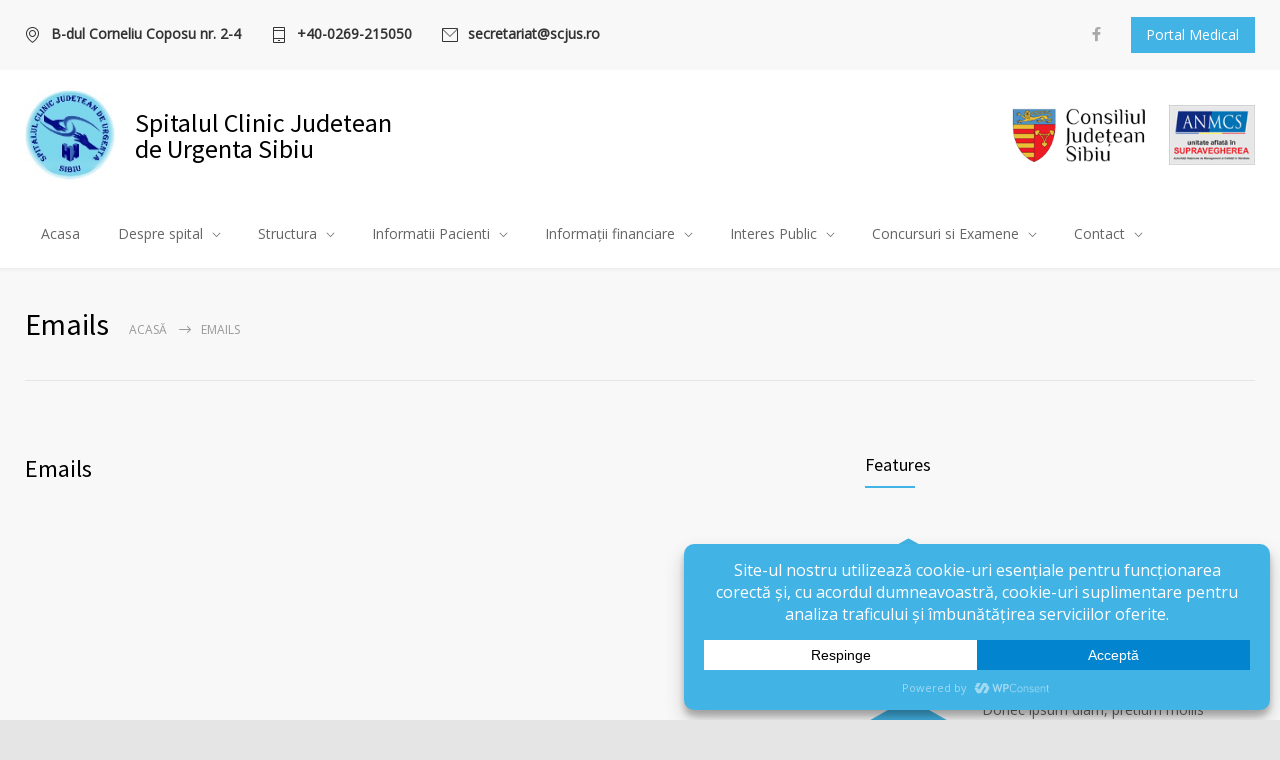

--- FILE ---
content_type: text/html; charset=UTF-8
request_url: https://scjus.ro/features/emails/
body_size: 21212
content:
<!DOCTYPE html>
<html lang="ro-RO">
		<head>
		<!--meta-->
		<meta http-equiv="content-type" content="text/html; charset=UTF-8" />
		<meta name="generator" content="WordPress 6.4.7" />
		<meta name="viewport" content="width=device-width, initial-scale=1, maximum-scale=1" />
		<meta name="description" content="" />
		<meta name="format-detection" content="telephone=no" />
		<!--style-->
		<link rel="alternate" type="application/rss+xml" title="RSS 2.0" href="https://scjus.ro/feed/" />
		<link rel="pingback" href="https://scjus.ro/xmlrpc.php" />
					<link rel="shortcut icon" href="https://scjus.ro/wp-content/themes/medicenter/images/favicon.ico" />
					<meta name='robots' content='index, follow, max-image-preview:large, max-snippet:-1, max-video-preview:-1' />

	<!-- This site is optimized with the Yoast SEO plugin v22.3 - https://yoast.com/wordpress/plugins/seo/ -->
	<title>Emails - Spitalul Clinic Judetean de Urgenta Sibiu</title>
	<link rel="canonical" href="https://scjus.ro/features/emails/" />
	<meta property="og:locale" content="ro_RO" />
	<meta property="og:type" content="article" />
	<meta property="og:title" content="Emails - Spitalul Clinic Judetean de Urgenta Sibiu" />
	<meta property="og:description" content="booking@medicenter.com contact@medicenter.com" />
	<meta property="og:url" content="https://scjus.ro/features/emails/" />
	<meta property="og:site_name" content="Spitalul Clinic Judetean de Urgenta Sibiu" />
	<meta name="twitter:card" content="summary_large_image" />
	<script type="application/ld+json" class="yoast-schema-graph">{"@context":"https://schema.org","@graph":[{"@type":"WebPage","@id":"https://scjus.ro/features/emails/","url":"https://scjus.ro/features/emails/","name":"Emails - Spitalul Clinic Judetean de Urgenta Sibiu","isPartOf":{"@id":"https://scjus.ro/#website"},"datePublished":"2018-10-25T12:49:36+00:00","dateModified":"2018-10-25T12:49:36+00:00","breadcrumb":{"@id":"https://scjus.ro/features/emails/#breadcrumb"},"inLanguage":"ro-RO","potentialAction":[{"@type":"ReadAction","target":["https://scjus.ro/features/emails/"]}]},{"@type":"BreadcrumbList","@id":"https://scjus.ro/features/emails/#breadcrumb","itemListElement":[{"@type":"ListItem","position":1,"name":"Prima pagină","item":"https://scjus.ro/"},{"@type":"ListItem","position":2,"name":"Emails"}]},{"@type":"WebSite","@id":"https://scjus.ro/#website","url":"https://scjus.ro/","name":"Spitalul Clinic Judetean de Urgenta Sibiu","description":"","potentialAction":[{"@type":"SearchAction","target":{"@type":"EntryPoint","urlTemplate":"https://scjus.ro/?s={search_term_string}"},"query-input":"required name=search_term_string"}],"inLanguage":"ro-RO"}]}</script>
	<!-- / Yoast SEO plugin. -->


<link rel='dns-prefetch' href='//fonts.googleapis.com' />
<link rel="alternate" type="application/rss+xml" title="Spitalul Clinic Judetean de Urgenta Sibiu &raquo; Flux" href="https://scjus.ro/feed/" />
<link rel="alternate" type="application/rss+xml" title="Spitalul Clinic Judetean de Urgenta Sibiu &raquo; Flux comentarii" href="https://scjus.ro/comments/feed/" />
<link rel="alternate" type="application/rss+xml" title="Flux comentarii Spitalul Clinic Judetean de Urgenta Sibiu &raquo; Emails" href="https://scjus.ro/features/emails/feed/" />
		<!-- This site uses the Google Analytics by MonsterInsights plugin v9.11.1 - Using Analytics tracking - https://www.monsterinsights.com/ -->
							<script src="//www.googletagmanager.com/gtag/js?id=G-EBYP4GTYBJ"  data-cfasync="false" data-wpfc-render="false" type="text/javascript" async></script>
			<script data-cfasync="false" data-wpfc-render="false" type="text/javascript">
				var mi_version = '9.11.1';
				var mi_track_user = true;
				var mi_no_track_reason = '';
								var MonsterInsightsDefaultLocations = {"page_location":"https:\/\/scjus.ro\/features\/emails\/"};
								if ( typeof MonsterInsightsPrivacyGuardFilter === 'function' ) {
					var MonsterInsightsLocations = (typeof MonsterInsightsExcludeQuery === 'object') ? MonsterInsightsPrivacyGuardFilter( MonsterInsightsExcludeQuery ) : MonsterInsightsPrivacyGuardFilter( MonsterInsightsDefaultLocations );
				} else {
					var MonsterInsightsLocations = (typeof MonsterInsightsExcludeQuery === 'object') ? MonsterInsightsExcludeQuery : MonsterInsightsDefaultLocations;
				}

								var disableStrs = [
										'ga-disable-G-EBYP4GTYBJ',
									];

				/* Function to detect opted out users */
				function __gtagTrackerIsOptedOut() {
					for (var index = 0; index < disableStrs.length; index++) {
						if (document.cookie.indexOf(disableStrs[index] + '=true') > -1) {
							return true;
						}
					}

					return false;
				}

				/* Disable tracking if the opt-out cookie exists. */
				if (__gtagTrackerIsOptedOut()) {
					for (var index = 0; index < disableStrs.length; index++) {
						window[disableStrs[index]] = true;
					}
				}

				/* Opt-out function */
				function __gtagTrackerOptout() {
					for (var index = 0; index < disableStrs.length; index++) {
						document.cookie = disableStrs[index] + '=true; expires=Thu, 31 Dec 2099 23:59:59 UTC; path=/';
						window[disableStrs[index]] = true;
					}
				}

				if ('undefined' === typeof gaOptout) {
					function gaOptout() {
						__gtagTrackerOptout();
					}
				}
								window.dataLayer = window.dataLayer || [];

				window.MonsterInsightsDualTracker = {
					helpers: {},
					trackers: {},
				};
				if (mi_track_user) {
					function __gtagDataLayer() {
						dataLayer.push(arguments);
					}

					function __gtagTracker(type, name, parameters) {
						if (!parameters) {
							parameters = {};
						}

						if (parameters.send_to) {
							__gtagDataLayer.apply(null, arguments);
							return;
						}

						if (type === 'event') {
														parameters.send_to = monsterinsights_frontend.v4_id;
							var hookName = name;
							if (typeof parameters['event_category'] !== 'undefined') {
								hookName = parameters['event_category'] + ':' + name;
							}

							if (typeof MonsterInsightsDualTracker.trackers[hookName] !== 'undefined') {
								MonsterInsightsDualTracker.trackers[hookName](parameters);
							} else {
								__gtagDataLayer('event', name, parameters);
							}
							
						} else {
							__gtagDataLayer.apply(null, arguments);
						}
					}

					__gtagTracker('js', new Date());
					__gtagTracker('set', {
						'developer_id.dZGIzZG': true,
											});
					if ( MonsterInsightsLocations.page_location ) {
						__gtagTracker('set', MonsterInsightsLocations);
					}
										__gtagTracker('config', 'G-EBYP4GTYBJ', {"forceSSL":"true","link_attribution":"true"} );
										window.gtag = __gtagTracker;										(function () {
						/* https://developers.google.com/analytics/devguides/collection/analyticsjs/ */
						/* ga and __gaTracker compatibility shim. */
						var noopfn = function () {
							return null;
						};
						var newtracker = function () {
							return new Tracker();
						};
						var Tracker = function () {
							return null;
						};
						var p = Tracker.prototype;
						p.get = noopfn;
						p.set = noopfn;
						p.send = function () {
							var args = Array.prototype.slice.call(arguments);
							args.unshift('send');
							__gaTracker.apply(null, args);
						};
						var __gaTracker = function () {
							var len = arguments.length;
							if (len === 0) {
								return;
							}
							var f = arguments[len - 1];
							if (typeof f !== 'object' || f === null || typeof f.hitCallback !== 'function') {
								if ('send' === arguments[0]) {
									var hitConverted, hitObject = false, action;
									if ('event' === arguments[1]) {
										if ('undefined' !== typeof arguments[3]) {
											hitObject = {
												'eventAction': arguments[3],
												'eventCategory': arguments[2],
												'eventLabel': arguments[4],
												'value': arguments[5] ? arguments[5] : 1,
											}
										}
									}
									if ('pageview' === arguments[1]) {
										if ('undefined' !== typeof arguments[2]) {
											hitObject = {
												'eventAction': 'page_view',
												'page_path': arguments[2],
											}
										}
									}
									if (typeof arguments[2] === 'object') {
										hitObject = arguments[2];
									}
									if (typeof arguments[5] === 'object') {
										Object.assign(hitObject, arguments[5]);
									}
									if ('undefined' !== typeof arguments[1].hitType) {
										hitObject = arguments[1];
										if ('pageview' === hitObject.hitType) {
											hitObject.eventAction = 'page_view';
										}
									}
									if (hitObject) {
										action = 'timing' === arguments[1].hitType ? 'timing_complete' : hitObject.eventAction;
										hitConverted = mapArgs(hitObject);
										__gtagTracker('event', action, hitConverted);
									}
								}
								return;
							}

							function mapArgs(args) {
								var arg, hit = {};
								var gaMap = {
									'eventCategory': 'event_category',
									'eventAction': 'event_action',
									'eventLabel': 'event_label',
									'eventValue': 'event_value',
									'nonInteraction': 'non_interaction',
									'timingCategory': 'event_category',
									'timingVar': 'name',
									'timingValue': 'value',
									'timingLabel': 'event_label',
									'page': 'page_path',
									'location': 'page_location',
									'title': 'page_title',
									'referrer' : 'page_referrer',
								};
								for (arg in args) {
																		if (!(!args.hasOwnProperty(arg) || !gaMap.hasOwnProperty(arg))) {
										hit[gaMap[arg]] = args[arg];
									} else {
										hit[arg] = args[arg];
									}
								}
								return hit;
							}

							try {
								f.hitCallback();
							} catch (ex) {
							}
						};
						__gaTracker.create = newtracker;
						__gaTracker.getByName = newtracker;
						__gaTracker.getAll = function () {
							return [];
						};
						__gaTracker.remove = noopfn;
						__gaTracker.loaded = true;
						window['__gaTracker'] = __gaTracker;
					})();
									} else {
										console.log("");
					(function () {
						function __gtagTracker() {
							return null;
						}

						window['__gtagTracker'] = __gtagTracker;
						window['gtag'] = __gtagTracker;
					})();
									}
			</script>
							<!-- / Google Analytics by MonsterInsights -->
		<script type="text/javascript">
/* <![CDATA[ */
window._wpemojiSettings = {"baseUrl":"https:\/\/s.w.org\/images\/core\/emoji\/14.0.0\/72x72\/","ext":".png","svgUrl":"https:\/\/s.w.org\/images\/core\/emoji\/14.0.0\/svg\/","svgExt":".svg","source":{"concatemoji":"https:\/\/scjus.ro\/wp-includes\/js\/wp-emoji-release.min.js?ver=6.4.7"}};
/*! This file is auto-generated */
!function(i,n){var o,s,e;function c(e){try{var t={supportTests:e,timestamp:(new Date).valueOf()};sessionStorage.setItem(o,JSON.stringify(t))}catch(e){}}function p(e,t,n){e.clearRect(0,0,e.canvas.width,e.canvas.height),e.fillText(t,0,0);var t=new Uint32Array(e.getImageData(0,0,e.canvas.width,e.canvas.height).data),r=(e.clearRect(0,0,e.canvas.width,e.canvas.height),e.fillText(n,0,0),new Uint32Array(e.getImageData(0,0,e.canvas.width,e.canvas.height).data));return t.every(function(e,t){return e===r[t]})}function u(e,t,n){switch(t){case"flag":return n(e,"\ud83c\udff3\ufe0f\u200d\u26a7\ufe0f","\ud83c\udff3\ufe0f\u200b\u26a7\ufe0f")?!1:!n(e,"\ud83c\uddfa\ud83c\uddf3","\ud83c\uddfa\u200b\ud83c\uddf3")&&!n(e,"\ud83c\udff4\udb40\udc67\udb40\udc62\udb40\udc65\udb40\udc6e\udb40\udc67\udb40\udc7f","\ud83c\udff4\u200b\udb40\udc67\u200b\udb40\udc62\u200b\udb40\udc65\u200b\udb40\udc6e\u200b\udb40\udc67\u200b\udb40\udc7f");case"emoji":return!n(e,"\ud83e\udef1\ud83c\udffb\u200d\ud83e\udef2\ud83c\udfff","\ud83e\udef1\ud83c\udffb\u200b\ud83e\udef2\ud83c\udfff")}return!1}function f(e,t,n){var r="undefined"!=typeof WorkerGlobalScope&&self instanceof WorkerGlobalScope?new OffscreenCanvas(300,150):i.createElement("canvas"),a=r.getContext("2d",{willReadFrequently:!0}),o=(a.textBaseline="top",a.font="600 32px Arial",{});return e.forEach(function(e){o[e]=t(a,e,n)}),o}function t(e){var t=i.createElement("script");t.src=e,t.defer=!0,i.head.appendChild(t)}"undefined"!=typeof Promise&&(o="wpEmojiSettingsSupports",s=["flag","emoji"],n.supports={everything:!0,everythingExceptFlag:!0},e=new Promise(function(e){i.addEventListener("DOMContentLoaded",e,{once:!0})}),new Promise(function(t){var n=function(){try{var e=JSON.parse(sessionStorage.getItem(o));if("object"==typeof e&&"number"==typeof e.timestamp&&(new Date).valueOf()<e.timestamp+604800&&"object"==typeof e.supportTests)return e.supportTests}catch(e){}return null}();if(!n){if("undefined"!=typeof Worker&&"undefined"!=typeof OffscreenCanvas&&"undefined"!=typeof URL&&URL.createObjectURL&&"undefined"!=typeof Blob)try{var e="postMessage("+f.toString()+"("+[JSON.stringify(s),u.toString(),p.toString()].join(",")+"));",r=new Blob([e],{type:"text/javascript"}),a=new Worker(URL.createObjectURL(r),{name:"wpTestEmojiSupports"});return void(a.onmessage=function(e){c(n=e.data),a.terminate(),t(n)})}catch(e){}c(n=f(s,u,p))}t(n)}).then(function(e){for(var t in e)n.supports[t]=e[t],n.supports.everything=n.supports.everything&&n.supports[t],"flag"!==t&&(n.supports.everythingExceptFlag=n.supports.everythingExceptFlag&&n.supports[t]);n.supports.everythingExceptFlag=n.supports.everythingExceptFlag&&!n.supports.flag,n.DOMReady=!1,n.readyCallback=function(){n.DOMReady=!0}}).then(function(){return e}).then(function(){var e;n.supports.everything||(n.readyCallback(),(e=n.source||{}).concatemoji?t(e.concatemoji):e.wpemoji&&e.twemoji&&(t(e.twemoji),t(e.wpemoji)))}))}((window,document),window._wpemojiSettings);
/* ]]> */
</script>
<style id='wp-emoji-styles-inline-css' type='text/css'>

	img.wp-smiley, img.emoji {
		display: inline !important;
		border: none !important;
		box-shadow: none !important;
		height: 1em !important;
		width: 1em !important;
		margin: 0 0.07em !important;
		vertical-align: -0.1em !important;
		background: none !important;
		padding: 0 !important;
	}
</style>
<link rel='stylesheet' id='wp-block-library-css' href='https://scjus.ro/wp-includes/css/dist/block-library/style.min.css?ver=6.4.7' type='text/css' media='all' />
<style id='wp-block-library-theme-inline-css' type='text/css'>
.wp-block-audio figcaption{color:#555;font-size:13px;text-align:center}.is-dark-theme .wp-block-audio figcaption{color:hsla(0,0%,100%,.65)}.wp-block-audio{margin:0 0 1em}.wp-block-code{border:1px solid #ccc;border-radius:4px;font-family:Menlo,Consolas,monaco,monospace;padding:.8em 1em}.wp-block-embed figcaption{color:#555;font-size:13px;text-align:center}.is-dark-theme .wp-block-embed figcaption{color:hsla(0,0%,100%,.65)}.wp-block-embed{margin:0 0 1em}.blocks-gallery-caption{color:#555;font-size:13px;text-align:center}.is-dark-theme .blocks-gallery-caption{color:hsla(0,0%,100%,.65)}.wp-block-image figcaption{color:#555;font-size:13px;text-align:center}.is-dark-theme .wp-block-image figcaption{color:hsla(0,0%,100%,.65)}.wp-block-image{margin:0 0 1em}.wp-block-pullquote{border-bottom:4px solid;border-top:4px solid;color:currentColor;margin-bottom:1.75em}.wp-block-pullquote cite,.wp-block-pullquote footer,.wp-block-pullquote__citation{color:currentColor;font-size:.8125em;font-style:normal;text-transform:uppercase}.wp-block-quote{border-left:.25em solid;margin:0 0 1.75em;padding-left:1em}.wp-block-quote cite,.wp-block-quote footer{color:currentColor;font-size:.8125em;font-style:normal;position:relative}.wp-block-quote.has-text-align-right{border-left:none;border-right:.25em solid;padding-left:0;padding-right:1em}.wp-block-quote.has-text-align-center{border:none;padding-left:0}.wp-block-quote.is-large,.wp-block-quote.is-style-large,.wp-block-quote.is-style-plain{border:none}.wp-block-search .wp-block-search__label{font-weight:700}.wp-block-search__button{border:1px solid #ccc;padding:.375em .625em}:where(.wp-block-group.has-background){padding:1.25em 2.375em}.wp-block-separator.has-css-opacity{opacity:.4}.wp-block-separator{border:none;border-bottom:2px solid;margin-left:auto;margin-right:auto}.wp-block-separator.has-alpha-channel-opacity{opacity:1}.wp-block-separator:not(.is-style-wide):not(.is-style-dots){width:100px}.wp-block-separator.has-background:not(.is-style-dots){border-bottom:none;height:1px}.wp-block-separator.has-background:not(.is-style-wide):not(.is-style-dots){height:2px}.wp-block-table{margin:0 0 1em}.wp-block-table td,.wp-block-table th{word-break:normal}.wp-block-table figcaption{color:#555;font-size:13px;text-align:center}.is-dark-theme .wp-block-table figcaption{color:hsla(0,0%,100%,.65)}.wp-block-video figcaption{color:#555;font-size:13px;text-align:center}.is-dark-theme .wp-block-video figcaption{color:hsla(0,0%,100%,.65)}.wp-block-video{margin:0 0 1em}.wp-block-template-part.has-background{margin-bottom:0;margin-top:0;padding:1.25em 2.375em}
</style>
<style id='pdfemb-pdf-embedder-viewer-style-inline-css' type='text/css'>
.wp-block-pdfemb-pdf-embedder-viewer{max-width:none}

</style>
<style id='classic-theme-styles-inline-css' type='text/css'>
/*! This file is auto-generated */
.wp-block-button__link{color:#fff;background-color:#32373c;border-radius:9999px;box-shadow:none;text-decoration:none;padding:calc(.667em + 2px) calc(1.333em + 2px);font-size:1.125em}.wp-block-file__button{background:#32373c;color:#fff;text-decoration:none}
</style>
<style id='global-styles-inline-css' type='text/css'>
body{--wp--preset--color--black: #000000;--wp--preset--color--cyan-bluish-gray: #abb8c3;--wp--preset--color--white: #ffffff;--wp--preset--color--pale-pink: #f78da7;--wp--preset--color--vivid-red: #cf2e2e;--wp--preset--color--luminous-vivid-orange: #ff6900;--wp--preset--color--luminous-vivid-amber: #fcb900;--wp--preset--color--light-green-cyan: #7bdcb5;--wp--preset--color--vivid-green-cyan: #00d084;--wp--preset--color--pale-cyan-blue: #8ed1fc;--wp--preset--color--vivid-cyan-blue: #0693e3;--wp--preset--color--vivid-purple: #9b51e0;--wp--preset--color--medicenter-light-blue: #42B3E5;--wp--preset--color--medicenter-dark-blue: #3156A3;--wp--preset--color--medicenter-blue: #0384CE;--wp--preset--color--medicenter-green: #7CBA3D;--wp--preset--color--medicenter-orange: #FFA800;--wp--preset--color--medicenter-red: #F37548;--wp--preset--color--medicenter-turquoise: #00B6CC;--wp--preset--color--medicenter-violet: #9187C4;--wp--preset--gradient--vivid-cyan-blue-to-vivid-purple: linear-gradient(135deg,rgba(6,147,227,1) 0%,rgb(155,81,224) 100%);--wp--preset--gradient--light-green-cyan-to-vivid-green-cyan: linear-gradient(135deg,rgb(122,220,180) 0%,rgb(0,208,130) 100%);--wp--preset--gradient--luminous-vivid-amber-to-luminous-vivid-orange: linear-gradient(135deg,rgba(252,185,0,1) 0%,rgba(255,105,0,1) 100%);--wp--preset--gradient--luminous-vivid-orange-to-vivid-red: linear-gradient(135deg,rgba(255,105,0,1) 0%,rgb(207,46,46) 100%);--wp--preset--gradient--very-light-gray-to-cyan-bluish-gray: linear-gradient(135deg,rgb(238,238,238) 0%,rgb(169,184,195) 100%);--wp--preset--gradient--cool-to-warm-spectrum: linear-gradient(135deg,rgb(74,234,220) 0%,rgb(151,120,209) 20%,rgb(207,42,186) 40%,rgb(238,44,130) 60%,rgb(251,105,98) 80%,rgb(254,248,76) 100%);--wp--preset--gradient--blush-light-purple: linear-gradient(135deg,rgb(255,206,236) 0%,rgb(152,150,240) 100%);--wp--preset--gradient--blush-bordeaux: linear-gradient(135deg,rgb(254,205,165) 0%,rgb(254,45,45) 50%,rgb(107,0,62) 100%);--wp--preset--gradient--luminous-dusk: linear-gradient(135deg,rgb(255,203,112) 0%,rgb(199,81,192) 50%,rgb(65,88,208) 100%);--wp--preset--gradient--pale-ocean: linear-gradient(135deg,rgb(255,245,203) 0%,rgb(182,227,212) 50%,rgb(51,167,181) 100%);--wp--preset--gradient--electric-grass: linear-gradient(135deg,rgb(202,248,128) 0%,rgb(113,206,126) 100%);--wp--preset--gradient--midnight: linear-gradient(135deg,rgb(2,3,129) 0%,rgb(40,116,252) 100%);--wp--preset--font-size--small: 13px;--wp--preset--font-size--medium: 20px;--wp--preset--font-size--large: 36px;--wp--preset--font-size--x-large: 42px;--wp--preset--spacing--20: 0.44rem;--wp--preset--spacing--30: 0.67rem;--wp--preset--spacing--40: 1rem;--wp--preset--spacing--50: 1.5rem;--wp--preset--spacing--60: 2.25rem;--wp--preset--spacing--70: 3.38rem;--wp--preset--spacing--80: 5.06rem;--wp--preset--shadow--natural: 6px 6px 9px rgba(0, 0, 0, 0.2);--wp--preset--shadow--deep: 12px 12px 50px rgba(0, 0, 0, 0.4);--wp--preset--shadow--sharp: 6px 6px 0px rgba(0, 0, 0, 0.2);--wp--preset--shadow--outlined: 6px 6px 0px -3px rgba(255, 255, 255, 1), 6px 6px rgba(0, 0, 0, 1);--wp--preset--shadow--crisp: 6px 6px 0px rgba(0, 0, 0, 1);}:where(.is-layout-flex){gap: 0.5em;}:where(.is-layout-grid){gap: 0.5em;}body .is-layout-flow > .alignleft{float: left;margin-inline-start: 0;margin-inline-end: 2em;}body .is-layout-flow > .alignright{float: right;margin-inline-start: 2em;margin-inline-end: 0;}body .is-layout-flow > .aligncenter{margin-left: auto !important;margin-right: auto !important;}body .is-layout-constrained > .alignleft{float: left;margin-inline-start: 0;margin-inline-end: 2em;}body .is-layout-constrained > .alignright{float: right;margin-inline-start: 2em;margin-inline-end: 0;}body .is-layout-constrained > .aligncenter{margin-left: auto !important;margin-right: auto !important;}body .is-layout-constrained > :where(:not(.alignleft):not(.alignright):not(.alignfull)){max-width: var(--wp--style--global--content-size);margin-left: auto !important;margin-right: auto !important;}body .is-layout-constrained > .alignwide{max-width: var(--wp--style--global--wide-size);}body .is-layout-flex{display: flex;}body .is-layout-flex{flex-wrap: wrap;align-items: center;}body .is-layout-flex > *{margin: 0;}body .is-layout-grid{display: grid;}body .is-layout-grid > *{margin: 0;}:where(.wp-block-columns.is-layout-flex){gap: 2em;}:where(.wp-block-columns.is-layout-grid){gap: 2em;}:where(.wp-block-post-template.is-layout-flex){gap: 1.25em;}:where(.wp-block-post-template.is-layout-grid){gap: 1.25em;}.has-black-color{color: var(--wp--preset--color--black) !important;}.has-cyan-bluish-gray-color{color: var(--wp--preset--color--cyan-bluish-gray) !important;}.has-white-color{color: var(--wp--preset--color--white) !important;}.has-pale-pink-color{color: var(--wp--preset--color--pale-pink) !important;}.has-vivid-red-color{color: var(--wp--preset--color--vivid-red) !important;}.has-luminous-vivid-orange-color{color: var(--wp--preset--color--luminous-vivid-orange) !important;}.has-luminous-vivid-amber-color{color: var(--wp--preset--color--luminous-vivid-amber) !important;}.has-light-green-cyan-color{color: var(--wp--preset--color--light-green-cyan) !important;}.has-vivid-green-cyan-color{color: var(--wp--preset--color--vivid-green-cyan) !important;}.has-pale-cyan-blue-color{color: var(--wp--preset--color--pale-cyan-blue) !important;}.has-vivid-cyan-blue-color{color: var(--wp--preset--color--vivid-cyan-blue) !important;}.has-vivid-purple-color{color: var(--wp--preset--color--vivid-purple) !important;}.has-black-background-color{background-color: var(--wp--preset--color--black) !important;}.has-cyan-bluish-gray-background-color{background-color: var(--wp--preset--color--cyan-bluish-gray) !important;}.has-white-background-color{background-color: var(--wp--preset--color--white) !important;}.has-pale-pink-background-color{background-color: var(--wp--preset--color--pale-pink) !important;}.has-vivid-red-background-color{background-color: var(--wp--preset--color--vivid-red) !important;}.has-luminous-vivid-orange-background-color{background-color: var(--wp--preset--color--luminous-vivid-orange) !important;}.has-luminous-vivid-amber-background-color{background-color: var(--wp--preset--color--luminous-vivid-amber) !important;}.has-light-green-cyan-background-color{background-color: var(--wp--preset--color--light-green-cyan) !important;}.has-vivid-green-cyan-background-color{background-color: var(--wp--preset--color--vivid-green-cyan) !important;}.has-pale-cyan-blue-background-color{background-color: var(--wp--preset--color--pale-cyan-blue) !important;}.has-vivid-cyan-blue-background-color{background-color: var(--wp--preset--color--vivid-cyan-blue) !important;}.has-vivid-purple-background-color{background-color: var(--wp--preset--color--vivid-purple) !important;}.has-black-border-color{border-color: var(--wp--preset--color--black) !important;}.has-cyan-bluish-gray-border-color{border-color: var(--wp--preset--color--cyan-bluish-gray) !important;}.has-white-border-color{border-color: var(--wp--preset--color--white) !important;}.has-pale-pink-border-color{border-color: var(--wp--preset--color--pale-pink) !important;}.has-vivid-red-border-color{border-color: var(--wp--preset--color--vivid-red) !important;}.has-luminous-vivid-orange-border-color{border-color: var(--wp--preset--color--luminous-vivid-orange) !important;}.has-luminous-vivid-amber-border-color{border-color: var(--wp--preset--color--luminous-vivid-amber) !important;}.has-light-green-cyan-border-color{border-color: var(--wp--preset--color--light-green-cyan) !important;}.has-vivid-green-cyan-border-color{border-color: var(--wp--preset--color--vivid-green-cyan) !important;}.has-pale-cyan-blue-border-color{border-color: var(--wp--preset--color--pale-cyan-blue) !important;}.has-vivid-cyan-blue-border-color{border-color: var(--wp--preset--color--vivid-cyan-blue) !important;}.has-vivid-purple-border-color{border-color: var(--wp--preset--color--vivid-purple) !important;}.has-vivid-cyan-blue-to-vivid-purple-gradient-background{background: var(--wp--preset--gradient--vivid-cyan-blue-to-vivid-purple) !important;}.has-light-green-cyan-to-vivid-green-cyan-gradient-background{background: var(--wp--preset--gradient--light-green-cyan-to-vivid-green-cyan) !important;}.has-luminous-vivid-amber-to-luminous-vivid-orange-gradient-background{background: var(--wp--preset--gradient--luminous-vivid-amber-to-luminous-vivid-orange) !important;}.has-luminous-vivid-orange-to-vivid-red-gradient-background{background: var(--wp--preset--gradient--luminous-vivid-orange-to-vivid-red) !important;}.has-very-light-gray-to-cyan-bluish-gray-gradient-background{background: var(--wp--preset--gradient--very-light-gray-to-cyan-bluish-gray) !important;}.has-cool-to-warm-spectrum-gradient-background{background: var(--wp--preset--gradient--cool-to-warm-spectrum) !important;}.has-blush-light-purple-gradient-background{background: var(--wp--preset--gradient--blush-light-purple) !important;}.has-blush-bordeaux-gradient-background{background: var(--wp--preset--gradient--blush-bordeaux) !important;}.has-luminous-dusk-gradient-background{background: var(--wp--preset--gradient--luminous-dusk) !important;}.has-pale-ocean-gradient-background{background: var(--wp--preset--gradient--pale-ocean) !important;}.has-electric-grass-gradient-background{background: var(--wp--preset--gradient--electric-grass) !important;}.has-midnight-gradient-background{background: var(--wp--preset--gradient--midnight) !important;}.has-small-font-size{font-size: var(--wp--preset--font-size--small) !important;}.has-medium-font-size{font-size: var(--wp--preset--font-size--medium) !important;}.has-large-font-size{font-size: var(--wp--preset--font-size--large) !important;}.has-x-large-font-size{font-size: var(--wp--preset--font-size--x-large) !important;}
.wp-block-navigation a:where(:not(.wp-element-button)){color: inherit;}
:where(.wp-block-post-template.is-layout-flex){gap: 1.25em;}:where(.wp-block-post-template.is-layout-grid){gap: 1.25em;}
:where(.wp-block-columns.is-layout-flex){gap: 2em;}:where(.wp-block-columns.is-layout-grid){gap: 2em;}
.wp-block-pullquote{font-size: 1.5em;line-height: 1.6;}
</style>
<link rel='stylesheet' id='ppv-public-css' href='https://scjus.ro/wp-content/plugins/document-emberdder/build/public.css?ver=1.8.9' type='text/css' media='all' />
<link rel='stylesheet' id='reset-css' href='https://scjus.ro/wp-content/themes/medicenter/style/reset.css?ver=6.4.7' type='text/css' media='all' />
<link rel='stylesheet' id='superfish-css' href='https://scjus.ro/wp-content/themes/medicenter/style/superfish.css?ver=6.4.7' type='text/css' media='all' />
<link rel='stylesheet' id='prettyPhoto-css' href='https://scjus.ro/wp-content/themes/medicenter/style/prettyPhoto.css?ver=6.4.7' type='text/css' media='all' />
<link rel='stylesheet' id='jquery-qtip-css' href='https://scjus.ro/wp-content/themes/medicenter/style/jquery.qtip.css?ver=6.4.7' type='text/css' media='all' />
<link rel='stylesheet' id='parent-style-css' href='https://scjus.ro/wp-content/themes/medicenter/style.css?ver=6.4.7' type='text/css' media='all' />
<link rel='stylesheet' id='google-font-source-sans-pro-css' href='//fonts.googleapis.com/css?family=Source+Sans+Pro%3A400%2C200%2C300%2C600%2C700&#038;subset=latin%2Clatin-ext&#038;ver=6.4.7' type='text/css' media='all' />
<link rel='stylesheet' id='google-font-open-sans-css' href='//fonts.googleapis.com/css?family=Open+Sans%3A400%2C300&#038;subset=latin%2Clatin-ext&#038;ver=6.4.7' type='text/css' media='all' />
<link rel='stylesheet' id='google-font-pt-serif-css' href='//fonts.googleapis.com/css?family=PT+Serif%3A400italic&#038;subset=latin%2Clatin-ext&#038;ver=6.4.7' type='text/css' media='all' />
<link rel='stylesheet' id='odometer-css' href='https://scjus.ro/wp-content/themes/medicenter/style/odometer-theme-default.css?ver=6.4.7' type='text/css' media='all' />
<link rel='stylesheet' id='animations-css' href='https://scjus.ro/wp-content/themes/medicenter/style/animations.css?ver=6.4.7' type='text/css' media='all' />
<link rel='stylesheet' id='main-style-css' href='https://scjus.ro/wp-content/themes/medicenter-child/style.css?ver=6.4.7' type='text/css' media='all' />
<link rel='stylesheet' id='responsive-css' href='https://scjus.ro/wp-content/themes/medicenter/style/responsive.css?ver=6.4.7' type='text/css' media='all' />
<link rel='stylesheet' id='mc-features-css' href='https://scjus.ro/wp-content/themes/medicenter/fonts/features/style.css?ver=6.4.7' type='text/css' media='all' />
<link rel='stylesheet' id='mc-template-css' href='https://scjus.ro/wp-content/themes/medicenter/fonts/template/style.css?ver=6.4.7' type='text/css' media='all' />
<link rel='stylesheet' id='mc-social-css' href='https://scjus.ro/wp-content/themes/medicenter/fonts/social/style.css?ver=6.4.7' type='text/css' media='all' />
<link rel='stylesheet' id='custom-css' href='https://scjus.ro/wp-content/themes/medicenter/custom.css?ver=6.4.7' type='text/css' media='all' />
<link rel='stylesheet' id='tablepress-default-css' href='https://scjus.ro/wp-content/plugins/tablepress/css/build/default.css?ver=3.2.6' type='text/css' media='all' />
<script type="text/javascript" src="https://scjus.ro/wp-content/plugins/google-analytics-for-wordpress/assets/js/frontend-gtag.min.js?ver=9.11.1" id="monsterinsights-frontend-script-js" async="async" data-wp-strategy="async"></script>
<script data-cfasync="false" data-wpfc-render="false" type="text/javascript" id='monsterinsights-frontend-script-js-extra'>/* <![CDATA[ */
var monsterinsights_frontend = {"js_events_tracking":"true","download_extensions":"doc,pdf,ppt,zip,xls,docx,pptx,xlsx","inbound_paths":"[{\"path\":\"\\\/go\\\/\",\"label\":\"affiliate\"},{\"path\":\"\\\/recommend\\\/\",\"label\":\"affiliate\"}]","home_url":"https:\/\/scjus.ro","hash_tracking":"false","v4_id":"G-EBYP4GTYBJ"};/* ]]> */
</script>
<script type="text/javascript" src="https://scjus.ro/wp-content/plugins/document-emberdder/build/public.js?ver=1.8.9" id="ppv-public-js"></script>
<script type="text/javascript" src="https://scjus.ro/wp-includes/js/jquery/jquery.min.js?ver=3.7.1" id="jquery-core-js"></script>
<script type="text/javascript" src="https://scjus.ro/wp-includes/js/jquery/jquery-migrate.min.js?ver=3.4.1" id="jquery-migrate-js"></script>
<link rel="https://api.w.org/" href="https://scjus.ro/wp-json/" /><link rel="EditURI" type="application/rsd+xml" title="RSD" href="https://scjus.ro/xmlrpc.php?rsd" />
<meta name="generator" content="WordPress 6.4.7" />
<link rel='shortlink' href='https://scjus.ro/?p=3828' />
<link rel="alternate" type="application/json+oembed" href="https://scjus.ro/wp-json/oembed/1.0/embed?url=https%3A%2F%2Fscjus.ro%2Ffeatures%2Femails%2F" />
<link rel="alternate" type="text/xml+oembed" href="https://scjus.ro/wp-json/oembed/1.0/embed?url=https%3A%2F%2Fscjus.ro%2Ffeatures%2Femails%2F&#038;format=xml" />
<meta name="generator" content="Powered by WPBakery Page Builder - drag and drop page builder for WordPress."/>
<meta name="generator" content="Powered by Slider Revolution 6.6.18 - responsive, Mobile-Friendly Slider Plugin for WordPress with comfortable drag and drop interface." />
<script>function setREVStartSize(e){
			//window.requestAnimationFrame(function() {
				window.RSIW = window.RSIW===undefined ? window.innerWidth : window.RSIW;
				window.RSIH = window.RSIH===undefined ? window.innerHeight : window.RSIH;
				try {
					var pw = document.getElementById(e.c).parentNode.offsetWidth,
						newh;
					pw = pw===0 || isNaN(pw) || (e.l=="fullwidth" || e.layout=="fullwidth") ? window.RSIW : pw;
					e.tabw = e.tabw===undefined ? 0 : parseInt(e.tabw);
					e.thumbw = e.thumbw===undefined ? 0 : parseInt(e.thumbw);
					e.tabh = e.tabh===undefined ? 0 : parseInt(e.tabh);
					e.thumbh = e.thumbh===undefined ? 0 : parseInt(e.thumbh);
					e.tabhide = e.tabhide===undefined ? 0 : parseInt(e.tabhide);
					e.thumbhide = e.thumbhide===undefined ? 0 : parseInt(e.thumbhide);
					e.mh = e.mh===undefined || e.mh=="" || e.mh==="auto" ? 0 : parseInt(e.mh,0);
					if(e.layout==="fullscreen" || e.l==="fullscreen")
						newh = Math.max(e.mh,window.RSIH);
					else{
						e.gw = Array.isArray(e.gw) ? e.gw : [e.gw];
						for (var i in e.rl) if (e.gw[i]===undefined || e.gw[i]===0) e.gw[i] = e.gw[i-1];
						e.gh = e.el===undefined || e.el==="" || (Array.isArray(e.el) && e.el.length==0)? e.gh : e.el;
						e.gh = Array.isArray(e.gh) ? e.gh : [e.gh];
						for (var i in e.rl) if (e.gh[i]===undefined || e.gh[i]===0) e.gh[i] = e.gh[i-1];
											
						var nl = new Array(e.rl.length),
							ix = 0,
							sl;
						e.tabw = e.tabhide>=pw ? 0 : e.tabw;
						e.thumbw = e.thumbhide>=pw ? 0 : e.thumbw;
						e.tabh = e.tabhide>=pw ? 0 : e.tabh;
						e.thumbh = e.thumbhide>=pw ? 0 : e.thumbh;
						for (var i in e.rl) nl[i] = e.rl[i]<window.RSIW ? 0 : e.rl[i];
						sl = nl[0];
						for (var i in nl) if (sl>nl[i] && nl[i]>0) { sl = nl[i]; ix=i;}
						var m = pw>(e.gw[ix]+e.tabw+e.thumbw) ? 1 : (pw-(e.tabw+e.thumbw)) / (e.gw[ix]);
						newh =  (e.gh[ix] * m) + (e.tabh + e.thumbh);
					}
					var el = document.getElementById(e.c);
					if (el!==null && el) el.style.height = newh+"px";
					el = document.getElementById(e.c+"_wrapper");
					if (el!==null && el) {
						el.style.height = newh+"px";
						el.style.display = "block";
					}
				} catch(e){
					console.log("Failure at Presize of Slider:" + e)
				}
			//});
		  };</script>
<noscript><style> .wpb_animate_when_almost_visible { opacity: 1; }</style></noscript>		<!--custom style-->
<style type="text/css">
	</style>	</head>
	<body class="features-template-default single single-features postid-3828 wpb-js-composer js-comp-ver-6.4.1 vc_responsive">
		<div class="site-container fullwidth">
							<div class="header-top-sidebar-container">
					<div class="header-top-sidebar clearfix">
									<div class="textwidget"><div style='padding: 17px 0;' class='clearfix'>
<ul class='thin-list top-bar'>
<li>
<span class="header-icon template-location">B-dul Corneliu Coposu nr. 2-4</span>
</li>
<li>
<a href="tel:0269215050" class="header-icon template-phone">+40-0269-215050</a>
</li>
<li>
<a href="mailto:secretariat@scjus.ro" class="header-icon template-mail">secretariat@scjus.ro</a>
</li>
</ul>

<div class="icons-list">
<a href="https://www.facebook.com/pages/category/Hospital/Spitalul-Clinic-Jude%C5%A3ean-de-Urgen%C5%A3%C4%83-Sibiu-345063382348019/" target="_blank" class="icon-single mc-icon social-facebook" rel="noopener"></a>
<a class="portal-btn" target="_blank" href="https://portalmedical.cjsibiu.ro/" rel="noopener">Portal Medical</a>
</div>
</div></div>
							</div>
				</div>
							<!-- Header -->
						<div class="header-container ">
				<div class="header clearfix layout-4">
										<div class="extra-logos">
						<a href="http://www.cjsibiu.ro/"><img src="https://scjus.ro/wp-content/themes/medicenter/images/logo-consiliul-judetean.png" alt="Consiliul judetean Sibiu" /></a>
						<a href="#"><img src="https://scjus.ro/wp-content/themes/medicenter/images/proc_acred_antet.jpg" alt="ANMCS" /></a>
					</div>
					<div class="header-left">
						<a href="https://scjus.ro" title="Spitalul Clinic Judetean de Urgenta Sibiu">
														<img src="https://scjus.ro/wp-content/uploads/2020/09/logo_scjs.jpg" alt="logo" />
																					<span class="logo">Spitalul Clinic Judetean de Urgenta Sibiu</span>
													</a>
						<a href="#" class="mobile-menu-switch vertical-align-cell">
							<span class="line"></span>
							<span class="line"></span>
							<span class="line"></span>
							<span class="line"></span>
						</a>
											</div>
									</div>
			</div>
						<div class="header-container header-container-layout-4 sticky">
				<div class="header clearfix layout-4">
				<div class="menu-main-menu-container"><ul id="menu-main-menu" class="sf-menu header-right"><li id="menu-item-8714" class="menu-item menu-item-type-post_type menu-item-object-page menu-item-home menu-item-8714"><a href="https://scjus.ro/">Acasa</a></li>
<li id="menu-item-4018" class="menu-item menu-item-type-custom menu-item-object-custom menu-item-has-children menu-item-4018"><a href="#">Despre spital</a>
<ul class="sub-menu">
	<li id="menu-item-4019" class="menu-item menu-item-type-post_type menu-item-object-page menu-item-4019"><a href="https://scjus.ro/descriere-spital/">Descriere spital</a></li>
	<li id="menu-item-4020" class="menu-item menu-item-type-post_type menu-item-object-page menu-item-4020"><a href="https://scjus.ro/istoric/">Istoric</a></li>
	<li id="menu-item-8291" class="menu-item menu-item-type-custom menu-item-object-custom menu-item-has-children menu-item-8291"><a href="#">Organizare și funcționare</a>
	<ul class="sub-menu">
		<li id="menu-item-8292" class="menu-item menu-item-type-post_type menu-item-object-page menu-item-8292"><a href="https://scjus.ro/structura-organizatorica/">Structură organizatorică</a></li>
		<li id="menu-item-8300" class="menu-item menu-item-type-post_type menu-item-object-page menu-item-8300"><a href="https://scjus.ro/organigrama-2/">Organigrama</a></li>
	</ul>
</li>
	<li id="menu-item-8775" class="menu-item menu-item-type-custom menu-item-object-custom menu-item-has-children menu-item-8775"><a href="#">Conducere</a>
	<ul class="sub-menu">
		<li id="menu-item-4084" class="menu-item menu-item-type-post_type menu-item-object-page menu-item-4084"><a href="https://scjus.ro/comitetul-director/">Comitetul director</a></li>
		<li id="menu-item-4083" class="menu-item menu-item-type-post_type menu-item-object-page menu-item-4083"><a href="https://scjus.ro/consiliul-de-adminstratie/">Consiliul de adminstratie</a></li>
		<li id="menu-item-9911" class="menu-item menu-item-type-post_type menu-item-object-page menu-item-9911"><a href="https://scjus.ro/program-audiente/">Program audiențe</a></li>
	</ul>
</li>
	<li id="menu-item-8565" class="menu-item menu-item-type-custom menu-item-object-custom menu-item-has-children menu-item-8565"><a href="#">Regulamente</a>
	<ul class="sub-menu">
		<li id="menu-item-4079" class="menu-item menu-item-type-post_type menu-item-object-page menu-item-4079"><a href="https://scjus.ro/regulament-de-functionare-rof/">Regulament de organizare și funcționare (ROF)</a></li>
		<li id="menu-item-4080" class="menu-item menu-item-type-post_type menu-item-object-page menu-item-4080"><a href="https://scjus.ro/regulament-de-ordine-interioara-roi/">Regulament intern (RI)</a></li>
		<li id="menu-item-12583" class="menu-item menu-item-type-custom menu-item-object-custom menu-item-12583"><a href="https://scjus.ro/wp-content/uploads/2024/03/CONTRACT%20COLECTIV%20DE%20MUNCA%202024%20-%202026_redacted.pdf">Contract colectiv de muncă</a></li>
		<li id="menu-item-13128" class="menu-item menu-item-type-custom menu-item-object-custom menu-item-13128"><a href="https://scjus.ro/wp-content/uploads/2023/05/CODUL-DE-ETICA-Scjus_redacted.pdf">Codul de etică SCJUS</a></li>
		<li id="menu-item-14408" class="menu-item menu-item-type-custom menu-item-object-custom menu-item-14408"><a href="https://scjus.ro/wp-content/uploads/2025/01/Ghidul-privind-prevenirea-si-combaterea-hartuirii-SCJUS_2024_redacted.pdf">Ghid priv. prevenirea si combaterea hartuirii pe criteriul de sex, precum si a hartuirii morale la locul de munca</a></li>
	</ul>
</li>
	<li id="menu-item-8375" class="menu-item menu-item-type-custom menu-item-object-custom menu-item-has-children menu-item-8375"><a href="#">Rapoarte de activitate</a>
	<ul class="sub-menu">
		<li id="menu-item-8374" class="menu-item menu-item-type-post_type menu-item-object-page menu-item-8374"><a href="https://scjus.ro/raport-de-activitate-scju-sibiu/">Raport de activitate SCJU Sibiu</a></li>
		<li id="menu-item-8373" class="menu-item menu-item-type-post_type menu-item-object-page menu-item-8373"><a href="https://scjus.ro/consiliul-etic/">Consiliul etic</a></li>
		<li id="menu-item-12673" class="menu-item menu-item-type-post_type menu-item-object-page menu-item-12673"><a href="https://scjus.ro/raport-anual-centralizator-iaam/">Raport anual – Centralizator IAAM</a></li>
		<li id="menu-item-8372" class="menu-item menu-item-type-post_type menu-item-object-page menu-item-8372"><a href="https://scjus.ro/transplant-de-organe/">Transplant de organe</a></li>
	</ul>
</li>
	<li id="menu-item-8305" class="menu-item menu-item-type-post_type menu-item-object-page menu-item-8305"><a href="https://scjus.ro/transparenta-veniturilor-salariale/">Transparența veniturilor salariale</a></li>
	<li id="menu-item-9923" class="menu-item menu-item-type-post_type menu-item-object-page menu-item-9923"><a href="https://scjus.ro/declaratia-managerului-implementarea-sistemului-de-management-al-calitatii/">Declarația managerului – implementarea sistemului de management al calității</a></li>
</ul>
</li>
<li id="menu-item-8796" class="menu-item menu-item-type-custom menu-item-object-custom menu-item-has-children menu-item-8796"><a href="#">Structura</a>
<ul class="sub-menu">
	<li id="menu-item-8807" class="menu-item menu-item-type-post_type menu-item-object-page menu-item-8807"><a href="https://scjus.ro/structura/sectii/">Secții</a></li>
	<li id="menu-item-4342" class="menu-item menu-item-type-post_type menu-item-object-page menu-item-4342"><a href="https://scjus.ro/structura/ambulatoriu-de-stomatologie/">Ambulatoriu de Stomatologie</a></li>
	<li id="menu-item-4343" class="menu-item menu-item-type-post_type menu-item-object-page menu-item-4343"><a href="https://scjus.ro/structura/ambulatoriu-de-specialitate/">Ambulatoriu de Specialitate</a></li>
</ul>
</li>
<li id="menu-item-4032" class="menu-item menu-item-type-custom menu-item-object-custom menu-item-has-children menu-item-4032"><a href="#">Informatii Pacienti</a>
<ul class="sub-menu">
	<li id="menu-item-6964" class="menu-item menu-item-type-post_type menu-item-object-page menu-item-6964"><a href="https://scjus.ro/conditii-de-internare/">Condiții de internare</a></li>
	<li id="menu-item-6963" class="menu-item menu-item-type-post_type menu-item-object-page menu-item-6963"><a href="https://scjus.ro/informatii-externare/">Informații externare</a></li>
	<li id="menu-item-12514" class="menu-item menu-item-type-post_type menu-item-object-page menu-item-12514"><a href="https://scjus.ro/informatii-coplata/">Informaţii coplată</a></li>
	<li id="menu-item-16461" class="menu-item menu-item-type-post_type menu-item-object-page menu-item-16461"><a href="https://scjus.ro/informatii-cu-privire-la-accesul-apartinatorilor-in-spital/">Informații cu privire la accesul aparținătorilor în spital</a></li>
	<li id="menu-item-15418" class="menu-item menu-item-type-post_type menu-item-object-page menu-item-15418"><a href="https://scjus.ro/informatii-privind-pachetele-de-servicii-medicale-si-listele-cu-tarife-cjas/">Informații privind pachetele de servicii medicale şi listele cu tarife – CJASibiu</a></li>
	<li id="menu-item-7068" class="menu-item menu-item-type-post_type menu-item-object-page menu-item-7068"><a href="https://scjus.ro/tarife/">Tarife</a></li>
	<li id="menu-item-15504" class="menu-item menu-item-type-custom menu-item-object-custom menu-item-15504"><a href="https://scjus.ro/wp-content/uploads/2024/11/Prevenirea-infectiilor-asociate-asistentei-medicale-SCJUS_2024.pdf">GHID-Prevenirea infecțiilor asociate asistenței medicale ca pacient/vizitator</a></li>
	<li id="menu-item-14195" class="menu-item menu-item-type-custom menu-item-object-custom menu-item-14195"><a href="https://scjus.ro/wp-content/uploads/2023/12/PG-7.2-F3-Pregatirea-pacientului-pentru-recoltarea-probelor-biologice-fluturasi-de-informare.pdf">Instrucțiuni &#8211; Pregătirea pacientului pentru recoltarea probelor biologice</a></li>
	<li id="menu-item-8743" class="menu-item menu-item-type-post_type menu-item-object-page menu-item-8743"><a href="https://scjus.ro/rezultate-analize-online/">Rezultate analize online</a></li>
	<li id="menu-item-8742" class="menu-item menu-item-type-post_type menu-item-object-page menu-item-8742"><a href="https://scjus.ro/programari-online/">Programari Online</a></li>
	<li id="menu-item-6961" class="menu-item menu-item-type-post_type menu-item-object-page menu-item-6961"><a href="https://scjus.ro/lista-medici-de-garda/">Listă medici de gardă</a></li>
	<li id="menu-item-6960" class="menu-item menu-item-type-post_type menu-item-object-page menu-item-6960"><a href="https://scjus.ro/medici-acreditati-policlinica/">Medici acreditați policlinică</a></li>
	<li id="menu-item-15658" class="menu-item menu-item-type-custom menu-item-object-custom menu-item-15658"><a href="https://scjus.ro/wp-content/uploads/2025/01/Ghidul-asiguratului-ed-3-pt-site2025_opt.pdf">Ghidul asiguratului</a></li>
	<li id="menu-item-6959" class="menu-item menu-item-type-post_type menu-item-object-page menu-item-6959"><a href="https://scjus.ro/calitatea-de-asigurat/">Calitatea de asigurat</a></li>
	<li id="menu-item-4050" class="menu-item menu-item-type-post_type menu-item-object-page menu-item-4050"><a href="https://scjus.ro/drepturile-si-obligatiile-pacientului/">Drepturile si obligatiile pacientului</a></li>
	<li id="menu-item-10693" class="menu-item menu-item-type-post_type menu-item-object-page menu-item-10693"><a href="https://scjus.ro/programe-si-proiecte/">Programe și proiecte</a></li>
	<li id="menu-item-12428" class="menu-item menu-item-type-post_type menu-item-object-page menu-item-12428"><a href="https://scjus.ro/informatii-privind-modul-de-accesare-a-serviciilor-oferite-de-spital/">Modul de accesare a serviciilor oferite de spital</a></li>
	<li id="menu-item-6957" class="menu-item menu-item-type-post_type menu-item-object-page menu-item-6957"><a href="https://scjus.ro/tipuri-de-investigatii-paraclinice/">Tipuri de investigații paraclinice</a></li>
	<li id="menu-item-12604" class="menu-item menu-item-type-post_type menu-item-object-page menu-item-12604"><a href="https://scjus.ro/informatii-pentru-parinti-2/">Informații pentru părinți</a></li>
	<li id="menu-item-6970" class="menu-item menu-item-type-post_type menu-item-object-page menu-item-6970"><a href="https://scjus.ro/ingrijire-si-asistenta/">Îngrijire și asistență</a></li>
	<li id="menu-item-4047" class="menu-item menu-item-type-post_type menu-item-object-page menu-item-has-children menu-item-4047"><a href="https://scjus.ro/materiale-informative/">Educatie sanitara si preventie</a>
	<ul class="sub-menu">
		<li id="menu-item-12568" class="menu-item menu-item-type-post_type menu-item-object-page menu-item-12568"><a href="https://scjus.ro/informare-pacienti-covid19/">Informare pacienți COVID19</a></li>
		<li id="menu-item-12407" class="menu-item menu-item-type-post_type menu-item-object-page menu-item-12407"><a href="https://scjus.ro/recuperarea-activa-mobilizarea-precoce-si-stilul-sanatos-de-viata-a-pacientului/">Recuperarea activă, mobilizarea precoce și stilul sănătos de viață a pacientului</a></li>
	</ul>
</li>
	<li id="menu-item-9931" class="menu-item menu-item-type-post_type menu-item-object-page menu-item-9931"><a href="https://scjus.ro/chestionar-de-evaluare-pacienti-apartinatori/">Chestionar de evaluare</a></li>
	<li id="menu-item-8328" class="menu-item menu-item-type-post_type menu-item-object-page menu-item-8328"><a href="https://scjus.ro/proceduri/">Proceduri</a></li>
</ul>
</li>
<li id="menu-item-6990" class="menu-item menu-item-type-post_type menu-item-object-page menu-item-has-children menu-item-6990"><a href="https://scjus.ro/informatii-financiare/">Informații financiare</a>
<ul class="sub-menu">
	<li id="menu-item-7011" class="menu-item menu-item-type-post_type menu-item-object-page menu-item-7011"><a href="https://scjus.ro/bugetul-de-venituri-si-cheltuieli/">Bugetul de venituri și cheltuieli</a></li>
	<li id="menu-item-7027" class="menu-item menu-item-type-post_type menu-item-object-page menu-item-7027"><a href="https://scjus.ro/programe-nationale-de-sanatate/">Programe Naționale de Sănătate</a></li>
	<li id="menu-item-7032" class="menu-item menu-item-type-post_type menu-item-object-page menu-item-7032"><a href="https://scjus.ro/bilant/">Bilanț</a></li>
	<li id="menu-item-13107" class="menu-item menu-item-type-post_type menu-item-object-page menu-item-13107"><a href="https://scjus.ro/detalierea-cheltuielilor-cont-executie/">Detalierea cheltuielilor si contul de executie</a></li>
	<li id="menu-item-7033" class="menu-item menu-item-type-custom menu-item-object-custom menu-item-has-children menu-item-7033"><a href="#">Contracte</a>
	<ul class="sub-menu">
		<li id="menu-item-7038" class="menu-item menu-item-type-post_type menu-item-object-page menu-item-7038"><a href="https://scjus.ro/casa-de-asigurari-de-sanatate-sibiu/">Casa de Asigurări de Sănătate Sibiu</a></li>
	</ul>
</li>
	<li id="menu-item-7069" class="menu-item menu-item-type-post_type menu-item-object-page menu-item-7069"><a href="https://scjus.ro/cheltuieli/">Cheltuieli</a></li>
	<li id="menu-item-14489" class="menu-item menu-item-type-post_type menu-item-object-page menu-item-14489"><a href="https://scjus.ro/investitii/">Investiții</a></li>
</ul>
</li>
<li id="menu-item-4087" class="menu-item menu-item-type-post_type menu-item-object-page menu-item-has-children menu-item-4087"><a href="https://scjus.ro/informatii-publice/">Interes Public</a>
<ul class="sub-menu">
	<li id="menu-item-4085" class="menu-item menu-item-type-post_type menu-item-object-page menu-item-4085"><a href="https://scjus.ro/comunicate/">Comunicate și anunțuri</a></li>
	<li id="menu-item-12402" class="menu-item menu-item-type-post_type menu-item-object-page menu-item-12402"><a href="https://scjus.ro/reglementarea-accesului-mass-media-in-spital/">Reglementarea accesului mass-media în spital</a></li>
	<li id="menu-item-4082" class="menu-item menu-item-type-post_type menu-item-object-page menu-item-4082"><a href="https://scjus.ro/declaratii-de-avere/">Declaratii de avere (ghidul și procedura de completare)</a></li>
	<li id="menu-item-8791" class="menu-item menu-item-type-post_type menu-item-object-page menu-item-8791"><a href="https://scjus.ro/transparenta-veniturilor-salariale/">Transparența veniturilor salariale</a></li>
	<li id="menu-item-7106" class="menu-item menu-item-type-custom menu-item-object-custom menu-item-has-children menu-item-7106"><a href="#">Legislație</a>
	<ul class="sub-menu">
		<li id="menu-item-7181" class="menu-item menu-item-type-post_type menu-item-object-page menu-item-7181"><a href="https://scjus.ro/legi-in-vigoare/">Legi in vigoare</a></li>
		<li id="menu-item-7182" class="menu-item menu-item-type-post_type menu-item-object-page menu-item-7182"><a href="https://scjus.ro/regulament-de-ordine-interioara-roi/">Regulament intern (RI)</a></li>
	</ul>
</li>
	<li id="menu-item-8540" class="menu-item menu-item-type-custom menu-item-object-custom menu-item-has-children menu-item-8540"><a href="#">Aplicare Lege 544/2001</a>
	<ul class="sub-menu">
		<li id="menu-item-8541" class="menu-item menu-item-type-post_type menu-item-object-page menu-item-8541"><a href="https://scjus.ro/lista-informatii-de-interes-public/">Listă informații de interes public</a></li>
		<li id="menu-item-8542" class="menu-item menu-item-type-post_type menu-item-object-page menu-item-8542"><a href="https://scjus.ro/modele-de-cereri-si-reclamatii/">Modele de cereri și reclamații</a></li>
		<li id="menu-item-8543" class="menu-item menu-item-type-post_type menu-item-object-page menu-item-8543"><a href="https://scjus.ro/legislatie/">Legislație</a></li>
	</ul>
</li>
	<li id="menu-item-8550" class="menu-item menu-item-type-custom menu-item-object-custom menu-item-has-children menu-item-8550"><a href="#">Integritate Instituțională</a>
	<ul class="sub-menu">
		<li id="menu-item-11986" class="menu-item menu-item-type-custom menu-item-object-custom menu-item-11986"><a href="https://scjus.ro/wp-content/uploads/2022/07/Declaratie-privind-asumarea-agendei-de-integritate-organizationala-pt-im...17528_redacted.pdf">Declarație asumare agendă &#8211; implementare SNA 2021-2025</a></li>
		<li id="menu-item-11987" class="menu-item menu-item-type-custom menu-item-object-custom menu-item-11987"><a href="https://scjus.ro/wp-content/uploads/2022/07/Plan-de-integritate-202217529_redacted.pdf">Plan Integritate SNA 2021-2025</a></li>
		<li id="menu-item-12846" class="menu-item menu-item-type-post_type menu-item-object-page menu-item-12846"><a href="https://scjus.ro/raport-anual-de-evaluare-a-incidentelor-de-integritate/">Raport anual de evaluare a incidentelor de integritate</a></li>
		<li id="menu-item-12662" class="menu-item menu-item-type-post_type menu-item-object-page menu-item-12662"><a href="https://scjus.ro/raport-anual-conduita/">Raport anual – Conduită personal contractual</a></li>
		<li id="menu-item-14573" class="menu-item menu-item-type-custom menu-item-object-custom menu-item-14573"><a href="https://scjus.ro/wp-content/uploads/2024/03/Decizie_Desemnare-persoana-responsabila-avertizori-03_2024_redacted.pdf">Decizie desemnare persoană responsabilă &#8211; Avertizări în interes public</a></li>
		<li id="menu-item-11980" class="menu-item menu-item-type-post_type menu-item-object-page menu-item-11980"><a href="https://scjus.ro/arhiva-sna-2016-2020/">Arhivă (SNA 2016-2020)</a></li>
	</ul>
</li>
	<li id="menu-item-8383" class="menu-item menu-item-type-custom menu-item-object-custom menu-item-has-children menu-item-8383"><a href="#">Arhivă &#8211; Achiziții publice</a>
	<ul class="sub-menu">
		<li id="menu-item-8527" class="menu-item menu-item-type-post_type menu-item-object-page menu-item-8527"><a href="https://scjus.ro/achizitii-directe/">Achiziții directe</a></li>
		<li id="menu-item-8526" class="menu-item menu-item-type-post_type menu-item-object-page menu-item-8526"><a href="https://scjus.ro/achizitii-servicii-anexa-2b/">Achiziții servicii anexa 2b</a></li>
		<li id="menu-item-8382" class="menu-item menu-item-type-post_type menu-item-object-page menu-item-8382"><a href="https://scjus.ro/regulament-atribuire-contracte/">Regulament atribuire contracte</a></li>
		<li id="menu-item-8390" class="menu-item menu-item-type-post_type menu-item-object-page menu-item-8390"><a href="https://scjus.ro/norme-de-aplicare-a-regulamentului/">Norme de aplicare a regulamentului</a></li>
		<li id="menu-item-8401" class="menu-item menu-item-type-post_type menu-item-object-page menu-item-8401"><a href="https://scjus.ro/anexe/">Anexe</a></li>
	</ul>
</li>
	<li id="menu-item-14092" class="menu-item menu-item-type-post_type menu-item-object-page menu-item-14092"><a href="https://scjus.ro/protectia-datelor-2/">Protecția datelor personale</a></li>
	<li id="menu-item-12555" class="menu-item menu-item-type-post_type menu-item-object-page menu-item-12555"><a href="https://scjus.ro/politica-cookies/">Politica Cookies</a></li>
</ul>
</li>
<li id="menu-item-4103" class="menu-item menu-item-type-post_type menu-item-object-page menu-item-has-children menu-item-4103"><a href="https://scjus.ro/concursuri-si-examene/">Concursuri si Examene</a>
<ul class="sub-menu">
	<li id="menu-item-8232" class="menu-item menu-item-type-post_type menu-item-object-page menu-item-8232"><a href="https://scjus.ro/anunturi/">Arhivă anunțuri</a></li>
	<li id="menu-item-15598" class="menu-item menu-item-type-post_type menu-item-object-page menu-item-15598"><a href="https://scjus.ro/anunturi-2025/">Anunturi 2025</a></li>
	<li id="menu-item-16965" class="menu-item menu-item-type-post_type menu-item-object-page menu-item-16965"><a href="https://scjus.ro/anunturi-2026/">Anunturi 2026</a></li>
	<li id="menu-item-4099" class="menu-item menu-item-type-post_type menu-item-object-page menu-item-4099"><a href="https://scjus.ro/formulare/">Formulare</a></li>
</ul>
</li>
<li id="menu-item-3977" class="menu-item menu-item-type-post_type menu-item-object-page menu-item-has-children menu-item-3977"><a href="https://scjus.ro/contact/">Contact</a>
<ul class="sub-menu">
	<li id="menu-item-9966" class="menu-item menu-item-type-custom menu-item-object-custom menu-item-9966"><a href="https://webmail.scjus.ro/">WebMail Scjus</a></li>
	<li id="menu-item-8737" class="menu-item menu-item-type-post_type menu-item-object-page menu-item-8737"><a href="https://scjus.ro/contact/telefoane-interne/">Telefoane interne</a></li>
	<li id="menu-item-9967" class="menu-item menu-item-type-custom menu-item-object-custom menu-item-9967"><a href="http://172.16.100.10/">Uz Intern</a></li>
</ul>
</li>
</ul></div>						<div class="mobile-menu-container clearfix">
							<nav class="mobile-menu collapsible-mobile-submenus"><ul id="menu-main-menu-1" class="menu"><li class="menu-item menu-item-type-post_type menu-item-object-page menu-item-home menu-item-8714"><a href="https://scjus.ro/">Acasa</a></li>
<li class="menu-item menu-item-type-custom menu-item-object-custom menu-item-has-children menu-item-4018"><a href="#">Despre spital</a><a href="#" class="template-arrow-menu"></a>
<ul class="sub-menu">
	<li class="menu-item menu-item-type-post_type menu-item-object-page menu-item-4019"><a href="https://scjus.ro/descriere-spital/">Descriere spital</a></li>
	<li class="menu-item menu-item-type-post_type menu-item-object-page menu-item-4020"><a href="https://scjus.ro/istoric/">Istoric</a></li>
	<li class="menu-item menu-item-type-custom menu-item-object-custom menu-item-has-children menu-item-8291"><a href="#">Organizare și funcționare</a>
	<ul class="sub-menu">
		<li class="menu-item menu-item-type-post_type menu-item-object-page menu-item-8292"><a href="https://scjus.ro/structura-organizatorica/">Structură organizatorică</a></li>
		<li class="menu-item menu-item-type-post_type menu-item-object-page menu-item-8300"><a href="https://scjus.ro/organigrama-2/">Organigrama</a></li>
	</ul>
</li>
	<li class="menu-item menu-item-type-custom menu-item-object-custom menu-item-has-children menu-item-8775"><a href="#">Conducere</a>
	<ul class="sub-menu">
		<li class="menu-item menu-item-type-post_type menu-item-object-page menu-item-4084"><a href="https://scjus.ro/comitetul-director/">Comitetul director</a></li>
		<li class="menu-item menu-item-type-post_type menu-item-object-page menu-item-4083"><a href="https://scjus.ro/consiliul-de-adminstratie/">Consiliul de adminstratie</a></li>
		<li class="menu-item menu-item-type-post_type menu-item-object-page menu-item-9911"><a href="https://scjus.ro/program-audiente/">Program audiențe</a></li>
	</ul>
</li>
	<li class="menu-item menu-item-type-custom menu-item-object-custom menu-item-has-children menu-item-8565"><a href="#">Regulamente</a>
	<ul class="sub-menu">
		<li class="menu-item menu-item-type-post_type menu-item-object-page menu-item-4079"><a href="https://scjus.ro/regulament-de-functionare-rof/">Regulament de organizare și funcționare (ROF)</a></li>
		<li class="menu-item menu-item-type-post_type menu-item-object-page menu-item-4080"><a href="https://scjus.ro/regulament-de-ordine-interioara-roi/">Regulament intern (RI)</a></li>
		<li class="menu-item menu-item-type-custom menu-item-object-custom menu-item-12583"><a href="https://scjus.ro/wp-content/uploads/2024/03/CONTRACT%20COLECTIV%20DE%20MUNCA%202024%20-%202026_redacted.pdf">Contract colectiv de muncă</a></li>
		<li class="menu-item menu-item-type-custom menu-item-object-custom menu-item-13128"><a href="https://scjus.ro/wp-content/uploads/2023/05/CODUL-DE-ETICA-Scjus_redacted.pdf">Codul de etică SCJUS</a></li>
		<li class="menu-item menu-item-type-custom menu-item-object-custom menu-item-14408"><a href="https://scjus.ro/wp-content/uploads/2025/01/Ghidul-privind-prevenirea-si-combaterea-hartuirii-SCJUS_2024_redacted.pdf">Ghid priv. prevenirea si combaterea hartuirii pe criteriul de sex, precum si a hartuirii morale la locul de munca</a></li>
	</ul>
</li>
	<li class="menu-item menu-item-type-custom menu-item-object-custom menu-item-has-children menu-item-8375"><a href="#">Rapoarte de activitate</a>
	<ul class="sub-menu">
		<li class="menu-item menu-item-type-post_type menu-item-object-page menu-item-8374"><a href="https://scjus.ro/raport-de-activitate-scju-sibiu/">Raport de activitate SCJU Sibiu</a></li>
		<li class="menu-item menu-item-type-post_type menu-item-object-page menu-item-8373"><a href="https://scjus.ro/consiliul-etic/">Consiliul etic</a></li>
		<li class="menu-item menu-item-type-post_type menu-item-object-page menu-item-12673"><a href="https://scjus.ro/raport-anual-centralizator-iaam/">Raport anual – Centralizator IAAM</a></li>
		<li class="menu-item menu-item-type-post_type menu-item-object-page menu-item-8372"><a href="https://scjus.ro/transplant-de-organe/">Transplant de organe</a></li>
	</ul>
</li>
	<li class="menu-item menu-item-type-post_type menu-item-object-page menu-item-8305"><a href="https://scjus.ro/transparenta-veniturilor-salariale/">Transparența veniturilor salariale</a></li>
	<li class="menu-item menu-item-type-post_type menu-item-object-page menu-item-9923"><a href="https://scjus.ro/declaratia-managerului-implementarea-sistemului-de-management-al-calitatii/">Declarația managerului – implementarea sistemului de management al calității</a></li>
</ul>
</li>
<li class="menu-item menu-item-type-custom menu-item-object-custom menu-item-has-children menu-item-8796"><a href="#">Structura</a><a href="#" class="template-arrow-menu"></a>
<ul class="sub-menu">
	<li class="menu-item menu-item-type-post_type menu-item-object-page menu-item-8807"><a href="https://scjus.ro/structura/sectii/">Secții</a></li>
	<li class="menu-item menu-item-type-post_type menu-item-object-page menu-item-4342"><a href="https://scjus.ro/structura/ambulatoriu-de-stomatologie/">Ambulatoriu de Stomatologie</a></li>
	<li class="menu-item menu-item-type-post_type menu-item-object-page menu-item-4343"><a href="https://scjus.ro/structura/ambulatoriu-de-specialitate/">Ambulatoriu de Specialitate</a></li>
</ul>
</li>
<li class="menu-item menu-item-type-custom menu-item-object-custom menu-item-has-children menu-item-4032"><a href="#">Informatii Pacienti</a><a href="#" class="template-arrow-menu"></a>
<ul class="sub-menu">
	<li class="menu-item menu-item-type-post_type menu-item-object-page menu-item-6964"><a href="https://scjus.ro/conditii-de-internare/">Condiții de internare</a></li>
	<li class="menu-item menu-item-type-post_type menu-item-object-page menu-item-6963"><a href="https://scjus.ro/informatii-externare/">Informații externare</a></li>
	<li class="menu-item menu-item-type-post_type menu-item-object-page menu-item-12514"><a href="https://scjus.ro/informatii-coplata/">Informaţii coplată</a></li>
	<li class="menu-item menu-item-type-post_type menu-item-object-page menu-item-16461"><a href="https://scjus.ro/informatii-cu-privire-la-accesul-apartinatorilor-in-spital/">Informații cu privire la accesul aparținătorilor în spital</a></li>
	<li class="menu-item menu-item-type-post_type menu-item-object-page menu-item-15418"><a href="https://scjus.ro/informatii-privind-pachetele-de-servicii-medicale-si-listele-cu-tarife-cjas/">Informații privind pachetele de servicii medicale şi listele cu tarife – CJASibiu</a></li>
	<li class="menu-item menu-item-type-post_type menu-item-object-page menu-item-7068"><a href="https://scjus.ro/tarife/">Tarife</a></li>
	<li class="menu-item menu-item-type-custom menu-item-object-custom menu-item-15504"><a href="https://scjus.ro/wp-content/uploads/2024/11/Prevenirea-infectiilor-asociate-asistentei-medicale-SCJUS_2024.pdf">GHID-Prevenirea infecțiilor asociate asistenței medicale ca pacient/vizitator</a></li>
	<li class="menu-item menu-item-type-custom menu-item-object-custom menu-item-14195"><a href="https://scjus.ro/wp-content/uploads/2023/12/PG-7.2-F3-Pregatirea-pacientului-pentru-recoltarea-probelor-biologice-fluturasi-de-informare.pdf">Instrucțiuni &#8211; Pregătirea pacientului pentru recoltarea probelor biologice</a></li>
	<li class="menu-item menu-item-type-post_type menu-item-object-page menu-item-8743"><a href="https://scjus.ro/rezultate-analize-online/">Rezultate analize online</a></li>
	<li class="menu-item menu-item-type-post_type menu-item-object-page menu-item-8742"><a href="https://scjus.ro/programari-online/">Programari Online</a></li>
	<li class="menu-item menu-item-type-post_type menu-item-object-page menu-item-6961"><a href="https://scjus.ro/lista-medici-de-garda/">Listă medici de gardă</a></li>
	<li class="menu-item menu-item-type-post_type menu-item-object-page menu-item-6960"><a href="https://scjus.ro/medici-acreditati-policlinica/">Medici acreditați policlinică</a></li>
	<li class="menu-item menu-item-type-custom menu-item-object-custom menu-item-15658"><a href="https://scjus.ro/wp-content/uploads/2025/01/Ghidul-asiguratului-ed-3-pt-site2025_opt.pdf">Ghidul asiguratului</a></li>
	<li class="menu-item menu-item-type-post_type menu-item-object-page menu-item-6959"><a href="https://scjus.ro/calitatea-de-asigurat/">Calitatea de asigurat</a></li>
	<li class="menu-item menu-item-type-post_type menu-item-object-page menu-item-4050"><a href="https://scjus.ro/drepturile-si-obligatiile-pacientului/">Drepturile si obligatiile pacientului</a></li>
	<li class="menu-item menu-item-type-post_type menu-item-object-page menu-item-10693"><a href="https://scjus.ro/programe-si-proiecte/">Programe și proiecte</a></li>
	<li class="menu-item menu-item-type-post_type menu-item-object-page menu-item-12428"><a href="https://scjus.ro/informatii-privind-modul-de-accesare-a-serviciilor-oferite-de-spital/">Modul de accesare a serviciilor oferite de spital</a></li>
	<li class="menu-item menu-item-type-post_type menu-item-object-page menu-item-6957"><a href="https://scjus.ro/tipuri-de-investigatii-paraclinice/">Tipuri de investigații paraclinice</a></li>
	<li class="menu-item menu-item-type-post_type menu-item-object-page menu-item-12604"><a href="https://scjus.ro/informatii-pentru-parinti-2/">Informații pentru părinți</a></li>
	<li class="menu-item menu-item-type-post_type menu-item-object-page menu-item-6970"><a href="https://scjus.ro/ingrijire-si-asistenta/">Îngrijire și asistență</a></li>
	<li class="menu-item menu-item-type-post_type menu-item-object-page menu-item-has-children menu-item-4047"><a href="https://scjus.ro/materiale-informative/">Educatie sanitara si preventie</a>
	<ul class="sub-menu">
		<li class="menu-item menu-item-type-post_type menu-item-object-page menu-item-12568"><a href="https://scjus.ro/informare-pacienti-covid19/">Informare pacienți COVID19</a></li>
		<li class="menu-item menu-item-type-post_type menu-item-object-page menu-item-12407"><a href="https://scjus.ro/recuperarea-activa-mobilizarea-precoce-si-stilul-sanatos-de-viata-a-pacientului/">Recuperarea activă, mobilizarea precoce și stilul sănătos de viață a pacientului</a></li>
	</ul>
</li>
	<li class="menu-item menu-item-type-post_type menu-item-object-page menu-item-9931"><a href="https://scjus.ro/chestionar-de-evaluare-pacienti-apartinatori/">Chestionar de evaluare</a></li>
	<li class="menu-item menu-item-type-post_type menu-item-object-page menu-item-8328"><a href="https://scjus.ro/proceduri/">Proceduri</a></li>
</ul>
</li>
<li class="menu-item menu-item-type-post_type menu-item-object-page menu-item-has-children menu-item-6990"><a href="https://scjus.ro/informatii-financiare/">Informații financiare</a><a href="#" class="template-arrow-menu"></a>
<ul class="sub-menu">
	<li class="menu-item menu-item-type-post_type menu-item-object-page menu-item-7011"><a href="https://scjus.ro/bugetul-de-venituri-si-cheltuieli/">Bugetul de venituri și cheltuieli</a></li>
	<li class="menu-item menu-item-type-post_type menu-item-object-page menu-item-7027"><a href="https://scjus.ro/programe-nationale-de-sanatate/">Programe Naționale de Sănătate</a></li>
	<li class="menu-item menu-item-type-post_type menu-item-object-page menu-item-7032"><a href="https://scjus.ro/bilant/">Bilanț</a></li>
	<li class="menu-item menu-item-type-post_type menu-item-object-page menu-item-13107"><a href="https://scjus.ro/detalierea-cheltuielilor-cont-executie/">Detalierea cheltuielilor si contul de executie</a></li>
	<li class="menu-item menu-item-type-custom menu-item-object-custom menu-item-has-children menu-item-7033"><a href="#">Contracte</a>
	<ul class="sub-menu">
		<li class="menu-item menu-item-type-post_type menu-item-object-page menu-item-7038"><a href="https://scjus.ro/casa-de-asigurari-de-sanatate-sibiu/">Casa de Asigurări de Sănătate Sibiu</a></li>
	</ul>
</li>
	<li class="menu-item menu-item-type-post_type menu-item-object-page menu-item-7069"><a href="https://scjus.ro/cheltuieli/">Cheltuieli</a></li>
	<li class="menu-item menu-item-type-post_type menu-item-object-page menu-item-14489"><a href="https://scjus.ro/investitii/">Investiții</a></li>
</ul>
</li>
<li class="menu-item menu-item-type-post_type menu-item-object-page menu-item-has-children menu-item-4087"><a href="https://scjus.ro/informatii-publice/">Interes Public</a><a href="#" class="template-arrow-menu"></a>
<ul class="sub-menu">
	<li class="menu-item menu-item-type-post_type menu-item-object-page menu-item-4085"><a href="https://scjus.ro/comunicate/">Comunicate și anunțuri</a></li>
	<li class="menu-item menu-item-type-post_type menu-item-object-page menu-item-12402"><a href="https://scjus.ro/reglementarea-accesului-mass-media-in-spital/">Reglementarea accesului mass-media în spital</a></li>
	<li class="menu-item menu-item-type-post_type menu-item-object-page menu-item-4082"><a href="https://scjus.ro/declaratii-de-avere/">Declaratii de avere (ghidul și procedura de completare)</a></li>
	<li class="menu-item menu-item-type-post_type menu-item-object-page menu-item-8791"><a href="https://scjus.ro/transparenta-veniturilor-salariale/">Transparența veniturilor salariale</a></li>
	<li class="menu-item menu-item-type-custom menu-item-object-custom menu-item-has-children menu-item-7106"><a href="#">Legislație</a>
	<ul class="sub-menu">
		<li class="menu-item menu-item-type-post_type menu-item-object-page menu-item-7181"><a href="https://scjus.ro/legi-in-vigoare/">Legi in vigoare</a></li>
		<li class="menu-item menu-item-type-post_type menu-item-object-page menu-item-7182"><a href="https://scjus.ro/regulament-de-ordine-interioara-roi/">Regulament intern (RI)</a></li>
	</ul>
</li>
	<li class="menu-item menu-item-type-custom menu-item-object-custom menu-item-has-children menu-item-8540"><a href="#">Aplicare Lege 544/2001</a>
	<ul class="sub-menu">
		<li class="menu-item menu-item-type-post_type menu-item-object-page menu-item-8541"><a href="https://scjus.ro/lista-informatii-de-interes-public/">Listă informații de interes public</a></li>
		<li class="menu-item menu-item-type-post_type menu-item-object-page menu-item-8542"><a href="https://scjus.ro/modele-de-cereri-si-reclamatii/">Modele de cereri și reclamații</a></li>
		<li class="menu-item menu-item-type-post_type menu-item-object-page menu-item-8543"><a href="https://scjus.ro/legislatie/">Legislație</a></li>
	</ul>
</li>
	<li class="menu-item menu-item-type-custom menu-item-object-custom menu-item-has-children menu-item-8550"><a href="#">Integritate Instituțională</a>
	<ul class="sub-menu">
		<li class="menu-item menu-item-type-custom menu-item-object-custom menu-item-11986"><a href="https://scjus.ro/wp-content/uploads/2022/07/Declaratie-privind-asumarea-agendei-de-integritate-organizationala-pt-im...17528_redacted.pdf">Declarație asumare agendă &#8211; implementare SNA 2021-2025</a></li>
		<li class="menu-item menu-item-type-custom menu-item-object-custom menu-item-11987"><a href="https://scjus.ro/wp-content/uploads/2022/07/Plan-de-integritate-202217529_redacted.pdf">Plan Integritate SNA 2021-2025</a></li>
		<li class="menu-item menu-item-type-post_type menu-item-object-page menu-item-12846"><a href="https://scjus.ro/raport-anual-de-evaluare-a-incidentelor-de-integritate/">Raport anual de evaluare a incidentelor de integritate</a></li>
		<li class="menu-item menu-item-type-post_type menu-item-object-page menu-item-12662"><a href="https://scjus.ro/raport-anual-conduita/">Raport anual – Conduită personal contractual</a></li>
		<li class="menu-item menu-item-type-custom menu-item-object-custom menu-item-14573"><a href="https://scjus.ro/wp-content/uploads/2024/03/Decizie_Desemnare-persoana-responsabila-avertizori-03_2024_redacted.pdf">Decizie desemnare persoană responsabilă &#8211; Avertizări în interes public</a></li>
		<li class="menu-item menu-item-type-post_type menu-item-object-page menu-item-11980"><a href="https://scjus.ro/arhiva-sna-2016-2020/">Arhivă (SNA 2016-2020)</a></li>
	</ul>
</li>
	<li class="menu-item menu-item-type-custom menu-item-object-custom menu-item-has-children menu-item-8383"><a href="#">Arhivă &#8211; Achiziții publice</a>
	<ul class="sub-menu">
		<li class="menu-item menu-item-type-post_type menu-item-object-page menu-item-8527"><a href="https://scjus.ro/achizitii-directe/">Achiziții directe</a></li>
		<li class="menu-item menu-item-type-post_type menu-item-object-page menu-item-8526"><a href="https://scjus.ro/achizitii-servicii-anexa-2b/">Achiziții servicii anexa 2b</a></li>
		<li class="menu-item menu-item-type-post_type menu-item-object-page menu-item-8382"><a href="https://scjus.ro/regulament-atribuire-contracte/">Regulament atribuire contracte</a></li>
		<li class="menu-item menu-item-type-post_type menu-item-object-page menu-item-8390"><a href="https://scjus.ro/norme-de-aplicare-a-regulamentului/">Norme de aplicare a regulamentului</a></li>
		<li class="menu-item menu-item-type-post_type menu-item-object-page menu-item-8401"><a href="https://scjus.ro/anexe/">Anexe</a></li>
	</ul>
</li>
	<li class="menu-item menu-item-type-post_type menu-item-object-page menu-item-14092"><a href="https://scjus.ro/protectia-datelor-2/">Protecția datelor personale</a></li>
	<li class="menu-item menu-item-type-post_type menu-item-object-page menu-item-12555"><a href="https://scjus.ro/politica-cookies/">Politica Cookies</a></li>
</ul>
</li>
<li class="menu-item menu-item-type-post_type menu-item-object-page menu-item-has-children menu-item-4103"><a href="https://scjus.ro/concursuri-si-examene/">Concursuri si Examene</a><a href="#" class="template-arrow-menu"></a>
<ul class="sub-menu">
	<li class="menu-item menu-item-type-post_type menu-item-object-page menu-item-8232"><a href="https://scjus.ro/anunturi/">Arhivă anunțuri</a></li>
	<li class="menu-item menu-item-type-post_type menu-item-object-page menu-item-15598"><a href="https://scjus.ro/anunturi-2025/">Anunturi 2025</a></li>
	<li class="menu-item menu-item-type-post_type menu-item-object-page menu-item-16965"><a href="https://scjus.ro/anunturi-2026/">Anunturi 2026</a></li>
	<li class="menu-item menu-item-type-post_type menu-item-object-page menu-item-4099"><a href="https://scjus.ro/formulare/">Formulare</a></li>
</ul>
</li>
<li class="menu-item menu-item-type-post_type menu-item-object-page menu-item-has-children menu-item-3977"><a href="https://scjus.ro/contact/">Contact</a><a href="#" class="template-arrow-menu"></a>
<ul class="sub-menu">
	<li class="menu-item menu-item-type-custom menu-item-object-custom menu-item-9966"><a href="https://webmail.scjus.ro/">WebMail Scjus</a></li>
	<li class="menu-item menu-item-type-post_type menu-item-object-page menu-item-8737"><a href="https://scjus.ro/contact/telefoane-interne/">Telefoane interne</a></li>
	<li class="menu-item menu-item-type-custom menu-item-object-custom menu-item-9967"><a href="http://172.16.100.10/">Uz Intern</a></li>
</ul>
</li>
</ul></nav>						</div>
										</div>
			</div>
					<!-- /Header --><div class="theme-page relative">
	<div class="vc_row wpb_row vc_row-fluid page-header vertical-align-table full-width">
		<div class="vc_row wpb_row vc_inner vc_row-fluid">
			<div class="page-header-left">
				<h1 class="page-title">Emails</h1>
				<ul class="bread-crumb">
					<li>
						<a href="https://scjus.ro" title="Acasă">
							Acasă						</a>
					</li>
										<li class="separator template-arrow-horizontal-1">
						&nbsp;
					</li>
					<li>
						Emails					</li>
				</ul>
			</div>
					</div>
	</div>
	<div class="clearfix">
		<div class="vc_row wpb_row vc_row-fluid"><div class="wpb_column vc_column_container vc_col-sm-8"><div class="wpb_wrapper"><div class="columns clearfix"><ul class="blog clearfix page-margin-top-section"><li class="single post post-3828 features type-features status-publish hentry"><div class="post-content"><h2 class="post-title">
						<a href="https://scjus.ro/features/emails/" title="Emails">Emails</a>
					</h2></div>
			</li>
		</ul></div></div></div><div class="wpb_column vc_column_container vc_col-sm-4"><div class="wpb_wrapper"><h3 class="box-header page-margin-top-section">Features</h3><ul class="clearfix mc-features mc-features-large mc-features-style-default page-margin-top"><li class="item-content clearfix">
				<a class="hexagon" href="https://scjus.ro/features/blood-clotting-disorder/" title="Blood clotting disorder"><span class="features-dentist"></span></a><div class="text"><p>Donec ipsum diam, pretium mollis dapibus risus. Nullam dolor nibh pulvinar at interdum eget.</p>
<div class="item-footer clearfix"><a title="Read more" href="https://scjus.ro/features/blood-clotting-disorder/" class="more template-arrow-horizontal-1-after">Read more</a></div></div>
			</li><li class="item-content clearfix">
				<a class="hexagon" href="https://scjus.ro/features/cells-drug-resistance/" title="Cells drug resistance"><span class="features-doctor"></span></a><div class="text"><p>Donec ipsum diam, pretium mollis dapibus risus. Nullam dolor nibh pulvinar at interdum eget.</p>
<div class="item-footer clearfix"><a title="Read more" href="https://scjus.ro/features/cells-drug-resistance/" class="more template-arrow-horizontal-1-after">Read more</a></div></div>
			</li><li class="item-content clearfix">
				<a class="hexagon" href="https://scjus.ro/features/congress-americas/" title="Congress americas"><span class="features-medical-results"></span></a><div class="text"><p>Donec ipsum diam, pretium mollis dapibus risus. Nullam dolor nibh pulvinar at interdum eget.</p>
<div class="item-footer clearfix"><a title="Read more" href="https://scjus.ro/features/congress-americas/" class="more template-arrow-horizontal-1-after">Read more</a></div></div>
			</li><li class="item-content clearfix">
				<a class="hexagon" href="https://scjus.ro/features/prevent-cancer/" title="Prevent cancer"><span class="features-balance"></span></a><div class="text"><p>Donec ipsum diam, pretium mollis dapibus risus. Nullam dolor nibh pulvinar at interdum eget.</p>
<div class="item-footer clearfix"><a title="Read more" href="https://scjus.ro/features/prevent-cancer/" class="more template-arrow-horizontal-1-after">Read more</a></div></div>
			</li></ul>
	<div class="wpb_widgetised_column wpb_content_element clearfix page-margin-top">
		<div class="wpb_wrapper">
			
			
		</div>
	</div>
</div></div></div>
	</div>
</div>
						<div class="copyright-area-container">
				<div class="copyright-area clearfix">
										<div class="copyright-text">
					© 2021 Toate drepturile rezervate					</div>
					<div id='text-4' class='widget widget_text'>			<div class="textwidget"><div class="icons-list">
<a href="https://www.facebook.com/pages/category/Hospital/Spitalul-Clinic-Judeţean-de-Urgenţă-Sibiu-345063382348019/" target="_blank" class="icon-single mc-icon social-facebook" rel="noopener"></a>
</div></div>
		</div><div class="menu-footer-menu-container"><ul id="menu-footer-menu" class="footer-menu"><li id="menu-item-3868" class="menu-item menu-item-type-custom menu-item-object-custom menu-item-3868"><a href="https://scjus.ro/wp-content/uploads/2021/01/politica-confidentialitate-SCJUS-11_2018.pdf">Confidențialitate</a></li>
<li id="menu-item-3869" class="menu-item menu-item-type-custom menu-item-object-custom menu-item-3869"><a href="https://scjus.ro/wp-content/uploads/2025/05/Viziunea-Misiunea-si-declaratie-de-politica-referitoare-la-calitate-JR.-FOTACHE-ROBERT_redacted.pdf">Declarație manager</a></li>
</ul></div>				</div>
			</div>
					</div>
				<a href="#top" class="scroll-top animated-element template-arrow-vertical-3" title="Scroll to top"></a>
		
		<script>
			window.RS_MODULES = window.RS_MODULES || {};
			window.RS_MODULES.modules = window.RS_MODULES.modules || {};
			window.RS_MODULES.waiting = window.RS_MODULES.waiting || [];
			window.RS_MODULES.defered = true;
			window.RS_MODULES.moduleWaiting = window.RS_MODULES.moduleWaiting || {};
			window.RS_MODULES.type = 'compiled';
		</script>
		<div id="wpconsent-root" style="--wpconsent-z-index: 900000; --wpconsent-background: #42b3e5; --wpconsent-text: #ffffff; --wpconsent-outline-color: rgba(255, 255, 255, 0.2); --wpconsent-accept-bg: #0384ce; --wpconsent-cancel-bg: #ffffff; --wpconsent-preferences-bg: #ffffff; --wpconsent-accept-color: #ffffff; --wpconsent-cancel-color: #000000; --wpconsent-preferences-color: #000000; --wpconsent-font-size: 16px;"><div id="wpconsent-container" style="display: none;"></div><template id="wpconsent-template"><div class="wpconsent-banner-holder wpconsent-banner-floating wpconsent-banner-floating-right-bottom" id="wpconsent-banner-holder" tabindex="-1" role="dialog"><div class="wpconsent-banner" part="wpconsent-banner"><div class="wpconsent-banner-body" part="wpconsent-banner-body"><h2 id="wpconsent-banner-title" class="screen-reader-text">Cookie Consent</h2><div class="wpconsent-banner-message" tabindex="0"><p>Site-ul nostru utilizează cookie-uri esențiale pentru funcționarea corectă și, cu acordul dumneavoastră, cookie-uri suplimentare pentru analiza traficului și îmbunătățirea serviciilor oferite.</p>
</div></div><div class="wpconsent-banner-footer wpconsent-button-size-small wpconsent-button-corner-square wpconsent-button-type-filled" part="wpconsent-banner-footer"><button type="button" id="wpconsent-preferences-all" class="wpconsent-preferences-cookies wpconsent-banner-button wpconsent-preferences-all wpconsent-button-disabled" part="wpconsent-button-preferences" data-disabled="true">Preferințe</button><button type="button" id="wpconsent-cancel-all" class="wpconsent-cancel-cookies wpconsent-banner-button wpconsent-cancel-all" part="wpconsent-button-cancel">Respinge</button><button type="button" id="wpconsent-accept-all" class="wpconsent-accept-cookies wpconsent-banner-button wpconsent-accept-all" part="wpconsent-button-accept">Acceptă</button></div><div class="wpconsent-powered-by"><a style="color: #ffffff" href="https://wpconsent.com/powered-by/?utm_source=liteplugin&#038;utm_medium=poweredby&#038;utm_campaign" target="_blank" rel="nofollow noopener noreferrer"><span class="wpconsent-powered-by-text">Powered by</span> <svg class="wpconsent-icon wpconsent-icon-logo-mono" width="80" height="12" viewBox="0 0 57 9" xmlns="http://www.w3.org/2000/svg"><g clip-path="url(#a)" fill="#ffffff"><path d="M4.84 1.006a.34.34 0 0 0-.333-.34H2.564a.336.336 0 0 0-.292.172L.735 3.566a.336.336 0 0 0 .293.501h1.94a.342.342 0 0 0 .292-.173l1.531-2.713H4.79a.333.333 0 0 0 .05-.175ZM11.628 4.545a.33.33 0 0 0-.048-.171L9.76 1.144 8.403 3.547l.474.84a.33.33 0 0 1 .003.314L7.09 7.88a.341.341 0 0 0 .272.539h1.937a.336.336 0 0 0 .292-.17l2.005-3.558-.003-.002a.34.34 0 0 0 .034-.145h.002Z" /><path d="M9.76 1.144 9.493.667 8.17 2.994l-.038.066-.294.518a.34.34 0 0 1 .569-.03L9.76 1.144ZM6.995.667h-.012a.336.336 0 0 0-.303.19l-2.636 4.66a.345.345 0 0 1-.299.175.348.348 0 0 1-.303-.183l-.447-.792a.337.337 0 0 0-.294-.171l-1.936.006a.336.336 0 0 0-.293.5l1.802 3.199c.06.105.171.17.293.17h2.314c.129 0 .239-.071.297-.178L6.832 5.34l1.002-1.762.294-.518.038-.066L9.49.667H6.995ZM13.896 1.921c0-.148.053-.274.157-.378a.518.518 0 0 1 .38-.155c.136 0 .247.038.334.114.087.077.144.161.17.253l1.065 3.843 1.041-3.825a.48.48 0 0 1 .188-.28.516.516 0 0 1 .627.002c.096.072.16.167.188.285l1.041 3.825 1.076-3.856a.523.523 0 0 1 .501-.36.51.51 0 0 1 .37.151.508.508 0 0 1 .154.374.505.505 0 0 1-.027.163L19.596 7.32a.518.518 0 0 1-.488.375.47.47 0 0 1-.31-.11.546.546 0 0 1-.182-.285l-1.057-3.747-1.053 3.749a.525.525 0 0 1-.19.283.51.51 0 0 1-.325.11.514.514 0 0 1-.315-.102.5.5 0 0 1-.19-.264l-1.564-5.242a.514.514 0 0 1-.027-.165h.002ZM21.94 7.167V1.992c0-.146.05-.27.154-.374a.514.514 0 0 1 .377-.154h1.745c.566 0 1.026.159 1.383.478.357.318.536.785.536 1.399s-.177 1.077-.533 1.398c-.355.321-.817.484-1.385.484H23v1.943a.512.512 0 0 1-.152.375c-.1.1-.226.151-.375.151a.514.514 0 0 1-.378-.154.506.506 0 0 1-.155-.374v.003Zm1.059-2.896h1.134c.287 0 .509-.08.668-.243.16-.162.239-.392.239-.686 0-.294-.081-.526-.242-.685-.16-.16-.382-.239-.666-.239h-1.135v1.855L23 4.27ZM26.842 4.549c0-1.064.249-1.866.749-2.404.5-.539 1.202-.81 2.107-.81.432 0 .828.088 1.191.26.362.173.651.41.869.712.042.06.063.123.063.192a.287.287 0 0 1-.29.295.303.303 0 0 1-.241-.12 1.81 1.81 0 0 0-.671-.553 2.018 2.018 0 0 0-.92-.215c-.714 0-1.264.22-1.645.662-.38.441-.571 1.103-.571 1.984 0 .88.187 1.593.56 2.01.375.418.927.626 1.656.626.318 0 .62-.063.905-.19.285-.128.513-.314.686-.562a.276.276 0 0 1 .241-.12c.084 0 .153.029.207.086a.287.287 0 0 1 .083.21c0 .063-.018.12-.054.174-.2.293-.49.527-.869.704-.38.177-.78.265-1.2.265-.919 0-1.623-.26-2.116-.781-.494-.521-.74-1.328-.74-2.422v-.003ZM33.042 7.19c-.337-.37-.507-.92-.507-1.654 0-.734.168-1.281.504-1.646.336-.365.809-.548 1.417-.548.607 0 1.083.183 1.42.548.334.365.502.914.502 1.646 0 .732-.168 1.285-.503 1.654-.334.369-.809.553-1.42.553-.61 0-1.075-.184-1.413-.553Zm.087-1.654c0 1.118.443 1.676 1.327 1.676.884 0 1.326-.558 1.326-1.676 0-1.118-.442-1.667-1.326-1.667-.884 0-1.327.555-1.327 1.667ZM37.29 7.404V3.686c0-.084.029-.153.086-.207a.293.293 0 0 1 .21-.083c.084 0 .153.027.207.083a.286.286 0 0 1 .083.207v.294c.093-.185.247-.338.465-.458.217-.12.47-.181.755-.181.271 0 .508.031.712.096.204.064.366.147.488.247.121.101.218.226.293.371.075.146.124.291.15.434.025.142.037.3.037.47v2.444a.276.276 0 0 1-.082.207.286.286 0 0 1-.207.082.29.29 0 0 1-.21-.082.277.277 0 0 1-.086-.207V5.078c0-.193-.015-.36-.047-.498a1.104 1.104 0 0 0-.165-.38.718.718 0 0 0-.337-.256 1.503 1.503 0 0 0-.545-.085c-.813 0-1.22.427-1.22 1.282v2.262a.276.276 0 0 1-.083.207.286.286 0 0 1-.206.082.29.29 0 0 1-.21-.082.277.277 0 0 1-.086-.207l-.002.001ZM41.584 6.899c0-.075.025-.137.076-.188a.254.254 0 0 1 .188-.076c.075 0 .14.03.2.09.3.3.69.451 1.162.451.287 0 .52-.052.7-.159.18-.106.27-.27.27-.493a.463.463 0 0 0-.104-.3.747.747 0 0 0-.273-.21 3.832 3.832 0 0 0-.387-.155c-.144-.05-.291-.1-.44-.153a3.603 3.603 0 0 1-.44-.186 2.328 2.328 0 0 1-.387-.242.974.974 0 0 1-.273-.344 1.08 1.08 0 0 1-.102-.48c0-.363.13-.638.392-.824.26-.186.597-.279 1.008-.279.635 0 1.099.195 1.39.586.045.06.067.118.067.174a.25.25 0 0 1-.078.187.263.263 0 0 1-.19.077.26.26 0 0 1-.193-.081 1.426 1.426 0 0 0-.43-.288 1.46 1.46 0 0 0-.566-.096c-.236 0-.43.043-.584.129-.153.087-.23.228-.23.424 0 .116.035.218.103.31a.749.749 0 0 0 .27.221c.113.057.242.113.387.164l.44.155c.147.052.294.114.44.186.145.072.274.15.388.232a.915.915 0 0 1 .275.33c.069.137.103.291.103.464 0 .269-.07.495-.21.681-.14.186-.324.321-.554.405-.23.083-.493.125-.79.125-.346 0-.66-.068-.938-.201-.28-.134-.49-.288-.626-.46a.303.303 0 0 1-.063-.175l-.002-.001ZM45.48 5.536c0-.7.166-1.24.496-1.622.33-.381.794-.572 1.39-.572.235 0 .446.029.635.087.19.059.346.138.47.239.123.1.23.211.317.33.088.119.154.25.2.389.044.14.076.268.095.387a2.447 2.447 0 0 1 .023.558 1.02 1.02 0 0 1-.038.177.26.26 0 0 1-.11.152.396.396 0 0 1-.21.05h-2.673c0 .455.123.817.369 1.087s.584.405 1.013.405c.238 0 .44-.034.607-.105.167-.07.33-.166.493-.288a.307.307 0 0 1 .165-.058.25.25 0 0 1 .187.078.263.263 0 0 1 .077.19.294.294 0 0 1-.1.21 1.61 1.61 0 0 1-.25.2 2.02 2.02 0 0 1-.48.207c-.22.072-.452.106-.7.106-.628 0-1.114-.181-1.458-.543-.343-.361-.516-.917-.516-1.664h-.002Zm.595-.339h2.462c0-.179-.018-.34-.054-.488a1.413 1.413 0 0 0-.177-.417.83.83 0 0 0-.362-.31 1.352 1.352 0 0 0-.579-.112c-.39 0-.696.118-.918.353-.222.236-.347.56-.374.974h.002ZM50.017 7.404V3.686c0-.084.028-.153.085-.207a.293.293 0 0 1 .21-.083c.085 0 .154.027.208.083a.287.287 0 0 1 .082.207v.294c.093-.185.248-.338.465-.458.218-.12.47-.181.755-.181.272 0 .509.031.713.096.204.064.366.147.488.247.121.101.217.226.292.371.075.146.125.291.15.434.026.142.038.3.038.47v2.444a.276.276 0 0 1-.083.207.287.287 0 0 1-.207.082.29.29 0 0 1-.21-.082.277.277 0 0 1-.085-.207V5.078c0-.193-.015-.36-.047-.498a1.106 1.106 0 0 0-.165-.38.718.718 0 0 0-.338-.256 1.504 1.504 0 0 0-.544-.085c-.814 0-1.22.427-1.22 1.282v2.262a.276.276 0 0 1-.083.207.287.287 0 0 1-.207.082.29.29 0 0 1-.21-.082.277.277 0 0 1-.085-.207l-.002.001ZM54.277 3.938a.263.263 0 0 1-.078-.195.27.27 0 0 1 .078-.196.26.26 0 0 1 .194-.081h.357v-.96a.27.27 0 0 1 .09-.203.284.284 0 0 1 .205-.087c.078 0 .149.028.206.085a.279.279 0 0 1 .085.206v.96h.6c.077 0 .142.027.193.081a.276.276 0 0 1 .078.197.264.264 0 0 1-.078.195.262.262 0 0 1-.194.078h-.599v2.525c0 .194.048.344.146.45.096.106.225.158.387.158.081 0 .149.026.204.078a.256.256 0 0 1 .083.195.251.251 0 0 1-.083.194.284.284 0 0 1-.204.078c-.354 0-.629-.105-.824-.317-.195-.211-.292-.49-.292-.836V4.018h-.357a.258.258 0 0 1-.194-.078l-.003-.002Z" /></g><defs><path fill="#ffffff" d="M0 0h55.857v7.753H0z" /></defs></svg><span class="screen-reader-text"> (opens in a new window)</span></a></div></div></div><div id="wpconsent-preferences-modal" class="wpconsent-preferences-modal" style="display:none;" tabindex="-1" role="dialog" aria-modal="true" part="wpconsent-preferences-modal"><div class="wpconsent-preferences-content" part="wpconsent-preferences-content"><div class="wpconsent-preferences-header" part="wpconsent-preferences-header"><h2 id="wpconsent-preferences-title" tabindex="0" part="wpconsent-preferences-title">Preferinte Cookie</h2><div class="wpconsent-preferences-header-right"><button class="wpconsent-preferences-header-close" id="wpconsent-preferences-close" aria-label="Close" aria-label="Close" part="wpconsent-preferences-close">&times;</button></div></div><div class="wpconsent-preferences-body"><div class="wpconsent_preferences_panel_description" part="wpconsent-preferences-description"><p>Gestionare preferinte</p>
</div><div class="wpconsent-preference-cookies wpconsent-preferences-accordion" part="wpconsent-preferences-accordion"><div class="wpconsent-preferences-accordion-item wpconsent-cookie-category wpconsent-cookie-category-essential" part="wpconsent-accordion-item wpconsent-category-essential"><div class="wpconsent-preferences-accordion-header" part="wpconsent-accordion-header"><div class="wpconsent-cookie-category-text"><button class="wpconsent-preferences-accordion-toggle" aria-label="Toggle Essential" aria-expanded="false" part="wpconsent-accordion-toggle"><span class="wpconsent-preferences-accordion-arrow"></span></button><label for="cookie-category-essential">Essential</label></div><div class="wpconsent-cookie-category-checkbox"><label class="wpconsent-preferences-checkbox-toggle wpconsent-preferences-checkbox-toggle-disabled" part="wpconsent-checkbox-toggle wpconsent-checkbox-toggle-disabled"><input type="checkbox" id="cookie-category-essential" checked disabled><span class="wpconsent-preferences-checkbox-toggle-slider"></span></label></div></div><div class="wpconsent-preferences-accordion-content" part="wpconsent-accordion-content"><p class="wpconsent-category-description" tabindex="0">Essential cookies enable basic functions and are necessary for the proper function of the website.</p><div class="wpconsent-preferences-cookies-list" part="wpconsent-cookies-list"><div class="wpconsent-preferences-list-header" part="wpconsent-cookies-list-header"><div class="cookie-name">Name</div><div class="cookie-desc">Description</div><div class="cookie-duration">Duration</div></div><div class="wpconsent-preferences-list-item" data-cookie-id="16980" part="wpconsent-cookies-list-item"><div class="cookie-name">Cookie Preferences</div><div class="cookie-desc">This cookie is used to store the user's cookie consent preferences.</div><div class="cookie-duration">30 days</div></div></div></div></div></div></div><div class="wpconsent-preferences-actions" part="wpconsent-preferences-actions"><div class="wpconsent-preferences-buttons wpconsent-button-size-small wpconsent-button-corner-square wpconsent-button-type-filled" part="wpconsent-preferences-buttons"><div class="wpconsent-preferences-buttons-left" part="wpconsent-preferences-buttons-left"><button class="wpconsent-accept-all wpconsent-banner-button" part="wpconsent-preferences-accept-button">Acceptă</button><button class="wpconsent-close-preferences wpconsent-banner-button" part="wpconsent-preferences-cancel-button">Închide</button></div><button class="wpconsent-save-preferences wpconsent-banner-button" part="wpconsent-preferences-save-button">Salvează și închide</button></div></div><div class="wpconsent-preferences-powered-by"><div class="wpconsent-powered-by"><a style="color: #ffffff" href="https://wpconsent.com/powered-by/?utm_source=liteplugin&#038;utm_medium=poweredby&#038;utm_campaign" target="_blank" rel="nofollow noopener noreferrer"><span class="wpconsent-powered-by-text">Powered by</span> <svg class="wpconsent-icon wpconsent-icon-logo-mono" width="80" height="12" viewBox="0 0 57 9" fill="none" xmlns="http://www.w3.org/2000/svg"><g clip-path="url(#a)" fill="#ffffff"><path d="M4.84 1.006a.34.34 0 0 0-.333-.34H2.564a.336.336 0 0 0-.292.172L.735 3.566a.336.336 0 0 0 .293.501h1.94a.342.342 0 0 0 .292-.173l1.531-2.713H4.79a.333.333 0 0 0 .05-.175ZM11.628 4.545a.33.33 0 0 0-.048-.171L9.76 1.144 8.403 3.547l.474.84a.33.33 0 0 1 .003.314L7.09 7.88a.341.341 0 0 0 .272.539h1.937a.336.336 0 0 0 .292-.17l2.005-3.558-.003-.002a.34.34 0 0 0 .034-.145h.002Z"/><path d="M9.76 1.144 9.493.667 8.17 2.994l-.038.066-.294.518a.34.34 0 0 1 .569-.03L9.76 1.144ZM6.995.667h-.012a.336.336 0 0 0-.303.19l-2.636 4.66a.345.345 0 0 1-.299.175.348.348 0 0 1-.303-.183l-.447-.792a.337.337 0 0 0-.294-.171l-1.936.006a.336.336 0 0 0-.293.5l1.802 3.199c.06.105.171.17.293.17h2.314c.129 0 .239-.071.297-.178L6.832 5.34l1.002-1.762.294-.518.038-.066L9.49.667H6.995ZM13.896 1.921c0-.148.053-.274.157-.378a.518.518 0 0 1 .38-.155c.136 0 .247.038.334.114.087.077.144.161.17.253l1.065 3.843 1.041-3.825a.48.48 0 0 1 .188-.28.516.516 0 0 1 .627.002c.096.072.16.167.188.285l1.041 3.825 1.076-3.856a.523.523 0 0 1 .501-.36.51.51 0 0 1 .37.151.508.508 0 0 1 .154.374.505.505 0 0 1-.027.163L19.596 7.32a.518.518 0 0 1-.488.375.47.47 0 0 1-.31-.11.546.546 0 0 1-.182-.285l-1.057-3.747-1.053 3.749a.525.525 0 0 1-.19.283.51.51 0 0 1-.325.11.514.514 0 0 1-.315-.102.5.5 0 0 1-.19-.264l-1.564-5.242a.514.514 0 0 1-.027-.165h.002ZM21.94 7.167V1.992c0-.146.05-.27.154-.374a.514.514 0 0 1 .377-.154h1.745c.566 0 1.026.159 1.383.478.357.318.536.785.536 1.399s-.177 1.077-.533 1.398c-.355.321-.817.484-1.385.484H23v1.943a.512.512 0 0 1-.152.375c-.1.1-.226.151-.375.151a.514.514 0 0 1-.378-.154.506.506 0 0 1-.155-.374v.003Zm1.059-2.896h1.134c.287 0 .509-.08.668-.243.16-.162.239-.392.239-.686 0-.294-.081-.526-.242-.685-.16-.16-.382-.239-.666-.239h-1.135v1.855L23 4.27ZM26.842 4.549c0-1.064.249-1.866.749-2.404.5-.539 1.202-.81 2.107-.81.432 0 .828.088 1.191.26.362.173.651.41.869.712.042.06.063.123.063.192a.287.287 0 0 1-.29.295.303.303 0 0 1-.241-.12 1.81 1.81 0 0 0-.671-.553 2.018 2.018 0 0 0-.92-.215c-.714 0-1.264.22-1.645.662-.38.441-.571 1.103-.571 1.984 0 .88.187 1.593.56 2.01.375.418.927.626 1.656.626.318 0 .62-.063.905-.19.285-.128.513-.314.686-.562a.276.276 0 0 1 .241-.12c.084 0 .153.029.207.086a.287.287 0 0 1 .083.21c0 .063-.018.12-.054.174-.2.293-.49.527-.869.704-.38.177-.78.265-1.2.265-.919 0-1.623-.26-2.116-.781-.494-.521-.74-1.328-.74-2.422v-.003ZM33.042 7.19c-.337-.37-.507-.92-.507-1.654 0-.734.168-1.281.504-1.646.336-.365.809-.548 1.417-.548.607 0 1.083.183 1.42.548.334.365.502.914.502 1.646 0 .732-.168 1.285-.503 1.654-.334.369-.809.553-1.42.553-.61 0-1.075-.184-1.413-.553Zm.087-1.654c0 1.118.443 1.676 1.327 1.676.884 0 1.326-.558 1.326-1.676 0-1.118-.442-1.667-1.326-1.667-.884 0-1.327.555-1.327 1.667ZM37.29 7.404V3.686c0-.084.029-.153.086-.207a.293.293 0 0 1 .21-.083c.084 0 .153.027.207.083a.286.286 0 0 1 .083.207v.294c.093-.185.247-.338.465-.458.217-.12.47-.181.755-.181.271 0 .508.031.712.096.204.064.366.147.488.247.121.101.218.226.293.371.075.146.124.291.15.434.025.142.037.3.037.47v2.444a.276.276 0 0 1-.082.207.286.286 0 0 1-.207.082.29.29 0 0 1-.21-.082.277.277 0 0 1-.086-.207V5.078c0-.193-.015-.36-.047-.498a1.104 1.104 0 0 0-.165-.38.718.718 0 0 0-.337-.256 1.503 1.503 0 0 0-.545-.085c-.813 0-1.22.427-1.22 1.282v2.262a.276.276 0 0 1-.083.207.286.286 0 0 1-.206.082.29.29 0 0 1-.21-.082.277.277 0 0 1-.086-.207l-.002.001ZM41.584 6.899c0-.075.025-.137.076-.188a.254.254 0 0 1 .188-.076c.075 0 .14.03.2.09.3.3.69.451 1.162.451.287 0 .52-.052.7-.159.18-.106.27-.27.27-.493a.463.463 0 0 0-.104-.3.747.747 0 0 0-.273-.21 3.832 3.832 0 0 0-.387-.155c-.144-.05-.291-.1-.44-.153a3.603 3.603 0 0 1-.44-.186 2.328 2.328 0 0 1-.387-.242.974.974 0 0 1-.273-.344 1.08 1.08 0 0 1-.102-.48c0-.363.13-.638.392-.824.26-.186.597-.279 1.008-.279.635 0 1.099.195 1.39.586.045.06.067.118.067.174a.25.25 0 0 1-.078.187.263.263 0 0 1-.19.077.26.26 0 0 1-.193-.081 1.426 1.426 0 0 0-.43-.288 1.46 1.46 0 0 0-.566-.096c-.236 0-.43.043-.584.129-.153.087-.23.228-.23.424 0 .116.035.218.103.31a.749.749 0 0 0 .27.221c.113.057.242.113.387.164l.44.155c.147.052.294.114.44.186.145.072.274.15.388.232a.915.915 0 0 1 .275.33c.069.137.103.291.103.464 0 .269-.07.495-.21.681-.14.186-.324.321-.554.405-.23.083-.493.125-.79.125-.346 0-.66-.068-.938-.201-.28-.134-.49-.288-.626-.46a.303.303 0 0 1-.063-.175l-.002-.001ZM45.48 5.536c0-.7.166-1.24.496-1.622.33-.381.794-.572 1.39-.572.235 0 .446.029.635.087.19.059.346.138.47.239.123.1.23.211.317.33.088.119.154.25.2.389.044.14.076.268.095.387a2.447 2.447 0 0 1 .023.558 1.02 1.02 0 0 1-.038.177.26.26 0 0 1-.11.152.396.396 0 0 1-.21.05h-2.673c0 .455.123.817.369 1.087s.584.405 1.013.405c.238 0 .44-.034.607-.105.167-.07.33-.166.493-.288a.307.307 0 0 1 .165-.058.25.25 0 0 1 .187.078.263.263 0 0 1 .077.19.294.294 0 0 1-.1.21 1.61 1.61 0 0 1-.25.2 2.02 2.02 0 0 1-.48.207c-.22.072-.452.106-.7.106-.628 0-1.114-.181-1.458-.543-.343-.361-.516-.917-.516-1.664h-.002Zm.595-.339h2.462c0-.179-.018-.34-.054-.488a1.413 1.413 0 0 0-.177-.417.83.83 0 0 0-.362-.31 1.352 1.352 0 0 0-.579-.112c-.39 0-.696.118-.918.353-.222.236-.347.56-.374.974h.002ZM50.017 7.404V3.686c0-.084.028-.153.085-.207a.293.293 0 0 1 .21-.083c.085 0 .154.027.208.083a.287.287 0 0 1 .082.207v.294c.093-.185.248-.338.465-.458.218-.12.47-.181.755-.181.272 0 .509.031.713.096.204.064.366.147.488.247.121.101.217.226.292.371.075.146.125.291.15.434.026.142.038.3.038.47v2.444a.276.276 0 0 1-.083.207.287.287 0 0 1-.207.082.29.29 0 0 1-.21-.082.277.277 0 0 1-.085-.207V5.078c0-.193-.015-.36-.047-.498a1.106 1.106 0 0 0-.165-.38.718.718 0 0 0-.338-.256 1.504 1.504 0 0 0-.544-.085c-.814 0-1.22.427-1.22 1.282v2.262a.276.276 0 0 1-.083.207.287.287 0 0 1-.207.082.29.29 0 0 1-.21-.082.277.277 0 0 1-.085-.207l-.002.001ZM54.277 3.938a.263.263 0 0 1-.078-.195.27.27 0 0 1 .078-.196.26.26 0 0 1 .194-.081h.357v-.96a.27.27 0 0 1 .09-.203.284.284 0 0 1 .205-.087c.078 0 .149.028.206.085a.279.279 0 0 1 .085.206v.96h.6c.077 0 .142.027.193.081a.276.276 0 0 1 .078.197.264.264 0 0 1-.078.195.262.262 0 0 1-.194.078h-.599v2.525c0 .194.048.344.146.45.096.106.225.158.387.158.081 0 .149.026.204.078a.256.256 0 0 1 .083.195.251.251 0 0 1-.083.194.284.284 0 0 1-.204.078c-.354 0-.629-.105-.824-.317-.195-.211-.292-.49-.292-.836V4.018h-.357a.258.258 0 0 1-.194-.078l-.003-.002Z"/></g><defs><clipPath id="a"><path fill="#ffffff" transform="translate(.429 .667)" d="M0 0h55.857v7.753H0z"/></clipPath></defs></svg><span class="screen-reader-text"> (opens in a new window)</span></a></div></div></div></div><button id="wpconsent-consent-floating" class="wpconsent-consent-floating-button" part="wpconsent-settings-button" style="background-color: #42b3e5; color: #ffffff;" aria-label="Cookie Preferences"><svg class="wpconsent-icon wpconsent-icon-preferences" width="24" height="24" viewBox="0 -960 960 960" xmlns="http://www.w3.org/2000/svg"><path d="m370-80-16-128q-13-5-24.5-12T307-235l-119 50L78-375l103-78q-1-7-1-13.5v-27q0-6.5 1-13.5L78-585l110-190 119 50q11-8 23-15t24-12l16-128h220l16 128q13 5 24.5 12t22.5 15l119-50 110 190-103 78q1 7 1 13.5v27q0 6.5-2 13.5l103 78-110 190-118-50q-11 8-23 15t-24 12L590-80H370Zm70-80h79l14-106q31-8 57.5-23.5T639-327l99 41 39-68-86-65q5-14 7-29.5t2-31.5q0-16-2-31.5t-7-29.5l86-65-39-68-99 42q-22-23-48.5-38.5T533-694l-13-106h-79l-14 106q-31 8-57.5 23.5T321-633l-99-41-39 68 86 64q-5 15-7 30t-2 32q0 16 2 31t7 30l-86 65 39 68 99-42q22 23 48.5 38.5T427-266l13 106Zm42-180q58 0 99-41t41-99q0-58-41-99t-99-41q-59 0-99.5 41T342-480q0 58 40.5 99t99.5 41Zm-2-140Z" fill="#ffffff" /></svg></button></template></div><script type="text/html" id="wpb-modifications"></script><link rel='stylesheet' id='js_composer_front-css' href='https://scjus.ro/wp-content/plugins/js_composer/assets/css/js_composer.min.css?ver=6.4.1' type='text/css' media='all' />
<link rel='stylesheet' id='rs-plugin-settings-css' href='https://scjus.ro/wp-content/plugins/revslider/public/assets/css/rs6.css?ver=6.6.18' type='text/css' media='all' />
<style id='rs-plugin-settings-inline-css' type='text/css'>
#rs-demo-id {}
</style>
<script type="text/javascript" src="https://scjus.ro/wp-content/plugins/revslider/public/assets/js/rbtools.min.js?ver=6.6.18" defer async id="tp-tools-js"></script>
<script type="text/javascript" src="https://scjus.ro/wp-content/plugins/revslider/public/assets/js/rs6.min.js?ver=6.6.18" defer async id="revmin-js"></script>
<script type="text/javascript" id="wpconsent-frontend-js-js-extra">
/* <![CDATA[ */
var wpconsent = {"consent_duration":"30","css_url":"https:\/\/scjus.ro\/wp-content\/plugins\/wpconsent-cookies-banner-privacy-suite\/build\/frontend.css","css_version":"7c914cea7e8bb8e2ae45","default_allow":"","consent_type":"optin","manual_toggle_services":"","slugs":["essential","statistics","marketing"],"enable_consent_banner":"1","enable_script_blocking":"1","enable_consent_floating":"","enable_shared_consent":"","cookie_domain":"","accept_button_enabled":"1","cancel_button_enabled":"1","preferences_button_enabled":"","respect_gpc":""};
/* ]]> */
</script>
<script type="text/javascript" src="https://scjus.ro/wp-content/plugins/wpconsent-cookies-banner-privacy-suite/build/frontend.js?ver=7c914cea7e8bb8e2ae45" id="wpconsent-frontend-js-js"></script>
<script type="text/javascript" src="https://scjus.ro/wp-includes/js/jquery/ui/core.min.js?ver=1.13.2" id="jquery-ui-core-js"></script>
<script type="text/javascript" src="https://scjus.ro/wp-includes/js/jquery/ui/accordion.min.js?ver=1.13.2" id="jquery-ui-accordion-js"></script>
<script type="text/javascript" src="https://scjus.ro/wp-includes/js/jquery/ui/tabs.min.js?ver=1.13.2" id="jquery-ui-tabs-js"></script>
<script type="text/javascript" src="https://scjus.ro/wp-includes/js/jquery/ui/datepicker.min.js?ver=1.13.2" id="jquery-ui-datepicker-js"></script>
<script type="text/javascript" id="jquery-ui-datepicker-js-after">
/* <![CDATA[ */
jQuery(function(jQuery){jQuery.datepicker.setDefaults({"closeText":"\u00cenchide","currentText":"Azi","monthNames":["ianuarie","februarie","martie","aprilie","mai","iunie","iulie","august","septembrie","octombrie","noiembrie","decembrie"],"monthNamesShort":["ian.","feb.","mart.","apr.","mai","iun.","iul.","aug.","sept.","oct.","nov.","dec."],"nextText":"Urm\u0103tor","prevText":"Anterior","dayNames":["duminic\u0103","luni","mar\u021bi","miercuri","joi","vineri","s\u00e2mb\u0103t\u0103"],"dayNamesShort":["Dum","lun","mar","mie","joi","vin","s\u00e2m"],"dayNamesMin":["D","L","Ma","Mi","J","V","S"],"dateFormat":"dd\/mm\/yy","firstDay":1,"isRTL":false});});
/* ]]> */
</script>
<script type="text/javascript" src="https://scjus.ro/wp-content/themes/medicenter/js/jquery.imagesloaded-packed.js?ver=6.4.7" id="jquery-imagesloaded-js"></script>
<script type="text/javascript" src="https://scjus.ro/wp-content/themes/medicenter/js/jquery.ba-bbq.min.js?ver=6.4.7" id="jquery-ba-bqq-js"></script>
<script type="text/javascript" src="https://scjus.ro/wp-content/themes/medicenter/js/jquery.history.js?ver=6.4.7" id="jquery-history-js"></script>
<script type="text/javascript" src="https://scjus.ro/wp-content/themes/medicenter/js/jquery.easing.1.4.1.js?ver=6.4.7" id="jquery-easing-js"></script>
<script type="text/javascript" src="https://scjus.ro/wp-content/themes/medicenter/js/jquery.carouFredSel-6.2.1-packed.js?ver=6.4.7" id="jquery-carouFredSel-js"></script>
<script type="text/javascript" src="https://scjus.ro/wp-content/themes/medicenter/js/jquery.sliderControl.js?ver=6.4.7" id="jquery-sliderControl-js"></script>
<script type="text/javascript" src="https://scjus.ro/wp-content/themes/medicenter/js/jquery.timeago.js?ver=6.4.7" id="jquery-timeago-js"></script>
<script type="text/javascript" src="https://scjus.ro/wp-content/themes/medicenter/js/jquery.hint.js?ver=6.4.7" id="jquery-hint-js"></script>
<script type="text/javascript" src="https://scjus.ro/wp-content/themes/medicenter/js/jquery.isotope-packed.js?ver=6.4.7" id="jquery-isotope-js"></script>
<script type="text/javascript" src="https://scjus.ro/wp-content/themes/medicenter/js/jquery.prettyPhoto.js?ver=6.4.7" id="jquery-prettyPhoto-js"></script>
<script type="text/javascript" src="https://scjus.ro/wp-content/themes/medicenter/js/jquery.qtip.min.js?ver=6.4.7" id="jquery-qtip-js"></script>
<script type="text/javascript" src="https://scjus.ro/wp-content/themes/medicenter/js/jquery.blockUI.js?ver=6.4.7" id="jquery-block-ui-js"></script>
<script type="text/javascript" src="https://scjus.ro/wp-content/themes/medicenter/js/jquery.parallax.min.js?ver=6.4.7" id="jquery-parallax-js"></script>
<script type="text/javascript" id="theme-main-js-extra">
/* <![CDATA[ */
var config = [];
config = {"ajaxurl":"https:\/\/scjus.ro\/wp-admin\/admin-ajax.php","themename":"medicenter","home_url":"https:\/\/scjus.ro","is_rtl":0};;
/* ]]> */
</script>
<script type="text/javascript" src="https://scjus.ro/wp-content/themes/medicenter/js/main.js?ver=6.4.7" id="theme-main-js"></script>
<script type="text/javascript" src="https://scjus.ro/wp-content/themes/medicenter/js/odometer.min.js?ver=6.4.7" id="jquery-odometer-js"></script>
<script type="text/javascript" src="https://scjus.ro/wp-content/plugins/js_composer/assets/js/dist/js_composer_front.min.js?ver=6.4.1" id="wpb_composer_front_js-js"></script>
	</body>
</html>

--- FILE ---
content_type: text/css
request_url: https://scjus.ro/wp-content/themes/medicenter-child/style.css?ver=6.4.7
body_size: 7048
content:
/*
Theme Name:   MediCenter Child
Description:  MediCenter Child Theme
Template:     medicenter
Version:      1.0
Text Domain:  medicenter
*/

.header-left a img {
	height: 90px;
}
.extra-logos img {
	height: 60px;
}
.header {
    padding: 20px 0;
}

.home-box, .home-box-container-list.for-home-slider .home-box {
	width: 247px!important;
}

div.pdfemb-viewer {
	border: 1px solid #BCBCBC!important;
}

table tr.blue-header {
	background: #42B3E5;
}
table tr.blue-header td {
	font-weight: bold;
	color: #FFF;
}

input.text_input,
input.search-input,
.contact-form textarea {
	border: 1px solid #CCC;
}
.search-submit {
	border: 1px solid #CCC!important;
    border-left: none!important;
    border-bottom: none!important;
}

div.pdfemb-viewer {
	border: 1px solid #BCBCBC!important;
}

.home-box, .home-box-container-list.for-home-slider .home-box {
	width: 247px!important;
}

div.pdfemb-viewer {
	border: 1px solid #BCBCBC!important;
}

.header-left {
	display: inline-block!important;
}
.header-left a, .logo {
	font-size: 26px!important;
}
.logo {
	max-width: 280px;
	padding-top: 20px!important;
}
a:hover img, .gallery-box:hover img {
	background: none!important;
}
.disabled a {
  text-decoration: none;
  pointer-events: none;
}
.anunturi .single-button {
	display: none;
}
.info-box {
	min-height: 318px;
}
.sf-menu li ul li {
	width: 250px;
}
ul.sf-menu li li:hover ul, ul.sf-menu li li.sfHover ul, ul.sf-menu li li li:hover ul, ul.sf-menu li li li.sfHover ul, .sf-menu li ul {
	width: 280px;
}
.sf-menu li:hover ul a, .sf-menu>li.menu-item-has-children:hover ul a {
	padding: 7px 0;
}
.sf-menu li ul li a:hover, .sf-menu li ul li.selected a, .sf-menu li ul li.current-menu-item a, .sf-menu>li.menu-item-has-children ul li a:hover, .sf-menu>li.menu-item-has-children:hover ul li.selected a, .sf-menu>li.menu-item-has-children:hover ul li.current-menu-item a, .sf-menu>li.menu-item-has-children:hover ul li.current-menu-item ul li.current-menu-item a, .sf-menu>li.menu-item-has-children:hover ul li.current-menu-item ul li.current-menu-item ul li a:hover, .sf-menu>li.menu-item-has-children:hover ul li.selected ul li a:hover, .sf-menu>li.menu-item-has-children:hover ul li.current-menu-item ul li a:hover, .sf-menu>li.menu-item-has-children:hover ul li ul li.selected a, .sf-menu>li.menu-item-has-children:hover ul li ul li.current-menu-item a, .sf-menu>li.menu-item-has-children:hover ul li.selected ul li.selected a, .sf-menu>li.menu-item-has-children:hover ul li.selected ul li.current-menu-item a, .sf-menu>li.menu-item-has-children:hover ul li.menu-item-type-custom a:hover, .sf-menu li ul li.menu-item-type-custom a:hover, .sf-menu>li.menu-item-has-children:hover ul li.current-menu-item ul li.menu-item-type-custom a:hover {
	padding-bottom: 6px;
}
.sf-menu>li.menu-item-has-children:hover ul li.menu-item-type-custom a, .sf-menu>li.menu-item-has-children:hover ul li.selected ul li a, .sf-menu>li.menu-item-has-children:hover ul li.current-menu-item ul li a, .sf-menu>li.menu-item-has-children:hover ul li.current-menu-item ul li.menu-item-type-custom a, .sf-menu>li.menu-item-has-children:hover ul li.current-menu-item ul li.current-menu-item ul li a, .sf-menu li ul li.menu-item-type-custom a {
	padding-bottom: 7px;
}
ul.sf-menu li li:hover ul, ul.sf-menu li li.sfHover ul, ul.sf-menu li li li:hover ul, ul.sf-menu li li li.sfHover ul {
	left: 280px;
}
.custom .home-box-container {
	background: #FFF!important;
}
.custom .home-box {
	border: 1px solid #CCC;
    width: 100%!important;
    padding: 25px;
}
.custom h4 {
	min-height: 61px;
	color: #000!important;
}
.custom .mc-home-box-widget {
	width: 33%;
	display: inline-block;
}
.custom .home-box .more.light {
	border: 1px solid #CCC;
	color: #000;
}
.custom .home-box .more.light:hover {
	border: 1px solid #00B6CC;
	color: #000;
}
.footer .menu li {
	width: 100%;
}
.slider-heading.rs-layer {
	background: rgb(0 0 0 / 15%);
    padding: 10px;
}
.post-content a.post-image img {
	width: auto;
}
.align-center .vc_pageable-slide-wrapper {
	margin: 0 auto!important;
}
.covid .vc_pageable-load-more-btn {
	display: none;
}
.home-blog .post {
	margin-top: 0;
}
.home-blog .blog.simple .item-content {
	margin-top: 0;
}
.donatii .info-box {
	min-height: 360px;
}

.extra-logos {
	float: right;
	margin-top: 15px;
}
.extra-logos a {
	display: inline-block;
}
.extra-logos a:first-child {
	margin-right: 15px;
}

.header-icon::before {
	color: #333;
}
.header-icon {
    color: #333;
    font-size: 14px;
	font-weight: bold;
}

.info-box {
	min-height: 275px;
	padding: 25px;
}
.info-box::before {
	font-size: 50px;
}
.info-box h3 {
	font-size: 20px;
}

.post-content a.post-image {
	float: left;
	margin-right: 15px;
}

.portal-btn {
	font-weight: 500;
    background: #42B3E5;
    color: #FFF;
    padding: 11px 16px 11px 15px;
    display: inline-block;
    vertical-align: middle;
}
.top-bar {
	display: inline-block;
	margin-top: 10px;
}
.icons-list {
	display: flex;
	align-items: center;
}

@media screen and (max-width: 767px)
{
	.vc_row .vc_col-sm-6, .vc_row .vc_grid-item[class*="vc_col-sm"], .site-container .vc_row.full-width>.vc_col-sm-6, .site-container .vc_row.full-width>.vc_col-sm-4, .site-container .vc_row.full-width>.vc_col-sm-3, .site-container .vc_row.full-width>.vc_col-sm-6.column-limited>.wpb_wrapper>.vc_row {
		width: 50%!important;
	}
	.vc_masonry_grid .vc_grid.vc_row .vc_grid-item.vc_visible-item, .vc_masonry_media_grid .vc_grid.vc_row .vc_grid-item.vc_visible-item {
		display: inline-block!important;
	}
	.custom .mc-home-box-widget {
		width: 100%;
	}
	.vc_row [class*="vc_col-sm"]
	{
		margin-top: 0!important;
	}
}
@media screen and (max-width: 600px)
{
	.top-bar {
		margin-top: 0;
	}
	.home-box, .home-box-container-list.for-home-slider .home-box {
		width: 100%!important;
	}
	.rs-layer.slider-heading {
		margin-left: 15px!important
	}
	.extra-logos {
		width: 100%;
		text-align: center;
	}
	.covid .vc_grid.vc_row.vc_grid-gutter-5px .vc_grid-item {
		width: 100%!important;
	}
	.info-box {
		min-height: 0;
	}
	.donatii .info-box {
		min-height: 0;
	}
	.vc_column-inner {
		background: #FFF;
	}
}

@media screen and (max-width: 479px)
{
	.header, .header-top-sidebar, .site-container .vc_row, .site-container .vc_row.full-width .wpb_column .vc_row, .site-container .vc_row.full-width .vc_col-sm-12.wpb_column .vc_row, .home-box-container-list, .footer, .copyright-area, .horizontal-carousel.testimonials .vc_col-sm-6 {
    	width: 330px!important;
	}
	.header .header-left a:first-child {
		width: 410px!important;
	}
	.extra-logos {
		margin-top: 0;
		margin-bottom: 15px;
	}
	.extra-logos img {
		height: 50px;
	}
	.header-left a img {
		height: 70px;
	}
	.logo {
		max-width: 180px;
		padding-top: 0px!important;
	}
	.header-left a, .logo {
		font-size: 23px!important;
	}
	.mobile-menu-switch {
		width: 50px;
	}
	.mobile-menu-switch .line:nth-child(1) {
		top: 24px;
	}
	.mobile-menu-switch .line:nth-child(2), .mobile-menu-switch .line:nth-child(3) {
		top: 32px;
	}
	.mobile-menu-switch .line:nth-child(4) {
		top: 40px;
	}
}